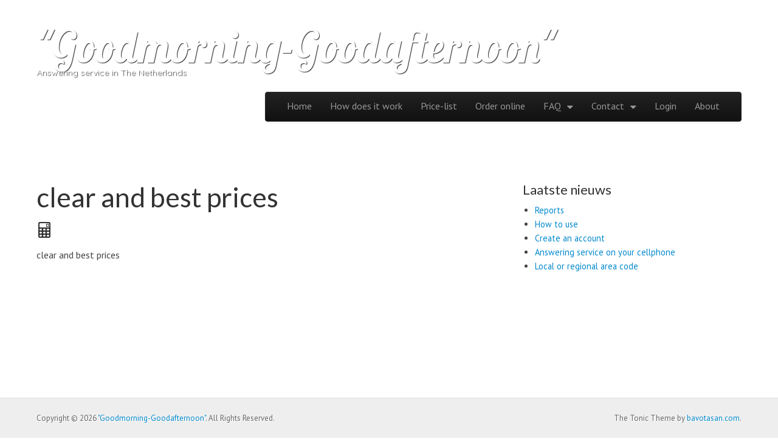

--- FILE ---
content_type: text/html; charset=UTF-8
request_url: https://dutch-answeringservice.com/quality-answering-service-netherlands/clear-and-best-prices/
body_size: 41631
content:
<!DOCTYPE html>
<html lang="en-US">
<head>
	<meta charset="UTF-8" />
	<meta name="viewport" content="width=device-width, initial-scale=1.0">
	<link rel="profile" href="http://gmpg.org/xfn/11" />
	<link rel="pingback" href="https://dutch-answeringservice.com/xmlrpc.php" />
	<!--[if IE]><script src="https://dutch-answeringservice.com/wp-content/themes/tonic/library/js/html5.js"></script><![endif]-->
	<!-- Google Analytics Local by Webcraftic Local Google Analytics -->
<script>
(function(i,s,o,g,r,a,m){i['GoogleAnalyticsObject']=r;i[r]=i[r]||function(){
            (i[r].q=i[r].q||[]).push(arguments)},i[r].l=1*new Date();a=s.createElement(o),
            m=s.getElementsByTagName(o)[0];a.async=1;a.src=g;m.parentNode.insertBefore(a,m)
            })(window,document,'script','https://dutch-answeringservice.com/assets/wga-cache/local-ga.js','ga');
ga('create', 'UA-56905099-4', 'auto');
ga('send', 'pageview');
</script>
<!-- end Google Analytics Local by Webcraftic Local Google Analytics -->
<meta name='robots' content='index, follow, max-image-preview:large, max-snippet:-1, max-video-preview:-1' />

	<!-- This site is optimized with the Yoast SEO plugin v26.8 - https://yoast.com/product/yoast-seo-wordpress/ -->
	<title>clear and best prices - &quot;Goodmorning-Goodafternoon&quot;</title>
	<link rel="canonical" href="https://dutch-answeringservice.com/quality-answering-service-netherlands/clear-and-best-prices/" />
	<meta property="og:locale" content="en_US" />
	<meta property="og:type" content="article" />
	<meta property="og:title" content="clear and best prices - &quot;Goodmorning-Goodafternoon&quot;" />
	<meta property="og:description" content="clear and best pricesRead more &rarr;" />
	<meta property="og:url" content="https://dutch-answeringservice.com/quality-answering-service-netherlands/clear-and-best-prices/" />
	<meta property="og:site_name" content="&quot;Goodmorning-Goodafternoon&quot;" />
	<meta property="og:image" content="https://dutch-answeringservice.com/quality-answering-service-netherlands/clear-and-best-prices" />
	<meta property="og:image:width" content="26" />
	<meta property="og:image:height" content="26" />
	<meta property="og:image:type" content="image/png" />
	<script type="application/ld+json" class="yoast-schema-graph">{"@context":"https://schema.org","@graph":[{"@type":"WebPage","@id":"https://dutch-answeringservice.com/quality-answering-service-netherlands/clear-and-best-prices/","url":"https://dutch-answeringservice.com/quality-answering-service-netherlands/clear-and-best-prices/","name":"clear and best prices - &quot;Goodmorning-Goodafternoon&quot;","isPartOf":{"@id":"https://dutch-answeringservice.com/#website"},"primaryImageOfPage":{"@id":"https://dutch-answeringservice.com/quality-answering-service-netherlands/clear-and-best-prices/#primaryimage"},"image":{"@id":"https://dutch-answeringservice.com/quality-answering-service-netherlands/clear-and-best-prices/#primaryimage"},"thumbnailUrl":"https://dutch-answeringservice.com/assets/clear-and-best-prices.png","datePublished":"2014-03-22T10:11:20+00:00","breadcrumb":{"@id":"https://dutch-answeringservice.com/quality-answering-service-netherlands/clear-and-best-prices/#breadcrumb"},"inLanguage":"en-US","potentialAction":[{"@type":"ReadAction","target":["https://dutch-answeringservice.com/quality-answering-service-netherlands/clear-and-best-prices/"]}]},{"@type":"ImageObject","inLanguage":"en-US","@id":"https://dutch-answeringservice.com/quality-answering-service-netherlands/clear-and-best-prices/#primaryimage","url":"https://dutch-answeringservice.com/assets/clear-and-best-prices.png","contentUrl":"https://dutch-answeringservice.com/assets/clear-and-best-prices.png","width":26,"height":26,"caption":"clear and best prices"},{"@type":"BreadcrumbList","@id":"https://dutch-answeringservice.com/quality-answering-service-netherlands/clear-and-best-prices/#breadcrumb","itemListElement":[{"@type":"ListItem","position":1,"name":"Home","item":"https://dutch-answeringservice.com/"},{"@type":"ListItem","position":2,"name":"Quality","item":"https://dutch-answeringservice.com/quality-answering-service-netherlands/"},{"@type":"ListItem","position":3,"name":"clear and best prices"}]},{"@type":"WebSite","@id":"https://dutch-answeringservice.com/#website","url":"https://dutch-answeringservice.com/","name":"&quot;Goodmorning-Goodafternoon&quot;","description":"Answering service in The Netherlands","potentialAction":[{"@type":"SearchAction","target":{"@type":"EntryPoint","urlTemplate":"https://dutch-answeringservice.com/?s={search_term_string}"},"query-input":{"@type":"PropertyValueSpecification","valueRequired":true,"valueName":"search_term_string"}}],"inLanguage":"en-US"}]}</script>
	<!-- / Yoast SEO plugin. -->


<link rel='dns-prefetch' href='//fonts.googleapis.com' />
<link rel="alternate" type="application/rss+xml" title="&quot;Goodmorning-Goodafternoon&quot; &raquo; Feed" href="https://dutch-answeringservice.com/feed/" />
<link rel="alternate" type="application/rss+xml" title="&quot;Goodmorning-Goodafternoon&quot; &raquo; Comments Feed" href="https://dutch-answeringservice.com/comments/feed/" />
<link rel="alternate" title="oEmbed (JSON)" type="application/json+oembed" href="https://dutch-answeringservice.com/wp-json/oembed/1.0/embed?url=https%3A%2F%2Fdutch-answeringservice.com%2Fquality-answering-service-netherlands%2Fclear-and-best-prices%2F" />
<link rel="alternate" title="oEmbed (XML)" type="text/xml+oembed" href="https://dutch-answeringservice.com/wp-json/oembed/1.0/embed?url=https%3A%2F%2Fdutch-answeringservice.com%2Fquality-answering-service-netherlands%2Fclear-and-best-prices%2F&#038;format=xml" />
<style id='wp-img-auto-sizes-contain-inline-css' type='text/css'>
img:is([sizes=auto i],[sizes^="auto," i]){contain-intrinsic-size:3000px 1500px}
/*# sourceURL=wp-img-auto-sizes-contain-inline-css */
</style>
<link rel='stylesheet' id='ajax-contact-css-css' href='https://dutch-answeringservice.com/wp-content/plugins/ajax-contact/css/ajax-contact.css?ver=6.9' type='text/css' media='all' />
<style id='wp-emoji-styles-inline-css' type='text/css'>

	img.wp-smiley, img.emoji {
		display: inline !important;
		border: none !important;
		box-shadow: none !important;
		height: 1em !important;
		width: 1em !important;
		margin: 0 0.07em !important;
		vertical-align: -0.1em !important;
		background: none !important;
		padding: 0 !important;
	}
/*# sourceURL=wp-emoji-styles-inline-css */
</style>
<style id='wp-block-library-inline-css' type='text/css'>
:root{--wp-block-synced-color:#7a00df;--wp-block-synced-color--rgb:122,0,223;--wp-bound-block-color:var(--wp-block-synced-color);--wp-editor-canvas-background:#ddd;--wp-admin-theme-color:#007cba;--wp-admin-theme-color--rgb:0,124,186;--wp-admin-theme-color-darker-10:#006ba1;--wp-admin-theme-color-darker-10--rgb:0,107,160.5;--wp-admin-theme-color-darker-20:#005a87;--wp-admin-theme-color-darker-20--rgb:0,90,135;--wp-admin-border-width-focus:2px}@media (min-resolution:192dpi){:root{--wp-admin-border-width-focus:1.5px}}.wp-element-button{cursor:pointer}:root .has-very-light-gray-background-color{background-color:#eee}:root .has-very-dark-gray-background-color{background-color:#313131}:root .has-very-light-gray-color{color:#eee}:root .has-very-dark-gray-color{color:#313131}:root .has-vivid-green-cyan-to-vivid-cyan-blue-gradient-background{background:linear-gradient(135deg,#00d084,#0693e3)}:root .has-purple-crush-gradient-background{background:linear-gradient(135deg,#34e2e4,#4721fb 50%,#ab1dfe)}:root .has-hazy-dawn-gradient-background{background:linear-gradient(135deg,#faaca8,#dad0ec)}:root .has-subdued-olive-gradient-background{background:linear-gradient(135deg,#fafae1,#67a671)}:root .has-atomic-cream-gradient-background{background:linear-gradient(135deg,#fdd79a,#004a59)}:root .has-nightshade-gradient-background{background:linear-gradient(135deg,#330968,#31cdcf)}:root .has-midnight-gradient-background{background:linear-gradient(135deg,#020381,#2874fc)}:root{--wp--preset--font-size--normal:16px;--wp--preset--font-size--huge:42px}.has-regular-font-size{font-size:1em}.has-larger-font-size{font-size:2.625em}.has-normal-font-size{font-size:var(--wp--preset--font-size--normal)}.has-huge-font-size{font-size:var(--wp--preset--font-size--huge)}.has-text-align-center{text-align:center}.has-text-align-left{text-align:left}.has-text-align-right{text-align:right}.has-fit-text{white-space:nowrap!important}#end-resizable-editor-section{display:none}.aligncenter{clear:both}.items-justified-left{justify-content:flex-start}.items-justified-center{justify-content:center}.items-justified-right{justify-content:flex-end}.items-justified-space-between{justify-content:space-between}.screen-reader-text{border:0;clip-path:inset(50%);height:1px;margin:-1px;overflow:hidden;padding:0;position:absolute;width:1px;word-wrap:normal!important}.screen-reader-text:focus{background-color:#ddd;clip-path:none;color:#444;display:block;font-size:1em;height:auto;left:5px;line-height:normal;padding:15px 23px 14px;text-decoration:none;top:5px;width:auto;z-index:100000}html :where(.has-border-color){border-style:solid}html :where([style*=border-top-color]){border-top-style:solid}html :where([style*=border-right-color]){border-right-style:solid}html :where([style*=border-bottom-color]){border-bottom-style:solid}html :where([style*=border-left-color]){border-left-style:solid}html :where([style*=border-width]){border-style:solid}html :where([style*=border-top-width]){border-top-style:solid}html :where([style*=border-right-width]){border-right-style:solid}html :where([style*=border-bottom-width]){border-bottom-style:solid}html :where([style*=border-left-width]){border-left-style:solid}html :where(img[class*=wp-image-]){height:auto;max-width:100%}:where(figure){margin:0 0 1em}html :where(.is-position-sticky){--wp-admin--admin-bar--position-offset:var(--wp-admin--admin-bar--height,0px)}@media screen and (max-width:600px){html :where(.is-position-sticky){--wp-admin--admin-bar--position-offset:0px}}

/*# sourceURL=wp-block-library-inline-css */
</style><style id='global-styles-inline-css' type='text/css'>
:root{--wp--preset--aspect-ratio--square: 1;--wp--preset--aspect-ratio--4-3: 4/3;--wp--preset--aspect-ratio--3-4: 3/4;--wp--preset--aspect-ratio--3-2: 3/2;--wp--preset--aspect-ratio--2-3: 2/3;--wp--preset--aspect-ratio--16-9: 16/9;--wp--preset--aspect-ratio--9-16: 9/16;--wp--preset--color--black: #000000;--wp--preset--color--cyan-bluish-gray: #abb8c3;--wp--preset--color--white: #ffffff;--wp--preset--color--pale-pink: #f78da7;--wp--preset--color--vivid-red: #cf2e2e;--wp--preset--color--luminous-vivid-orange: #ff6900;--wp--preset--color--luminous-vivid-amber: #fcb900;--wp--preset--color--light-green-cyan: #7bdcb5;--wp--preset--color--vivid-green-cyan: #00d084;--wp--preset--color--pale-cyan-blue: #8ed1fc;--wp--preset--color--vivid-cyan-blue: #0693e3;--wp--preset--color--vivid-purple: #9b51e0;--wp--preset--gradient--vivid-cyan-blue-to-vivid-purple: linear-gradient(135deg,rgb(6,147,227) 0%,rgb(155,81,224) 100%);--wp--preset--gradient--light-green-cyan-to-vivid-green-cyan: linear-gradient(135deg,rgb(122,220,180) 0%,rgb(0,208,130) 100%);--wp--preset--gradient--luminous-vivid-amber-to-luminous-vivid-orange: linear-gradient(135deg,rgb(252,185,0) 0%,rgb(255,105,0) 100%);--wp--preset--gradient--luminous-vivid-orange-to-vivid-red: linear-gradient(135deg,rgb(255,105,0) 0%,rgb(207,46,46) 100%);--wp--preset--gradient--very-light-gray-to-cyan-bluish-gray: linear-gradient(135deg,rgb(238,238,238) 0%,rgb(169,184,195) 100%);--wp--preset--gradient--cool-to-warm-spectrum: linear-gradient(135deg,rgb(74,234,220) 0%,rgb(151,120,209) 20%,rgb(207,42,186) 40%,rgb(238,44,130) 60%,rgb(251,105,98) 80%,rgb(254,248,76) 100%);--wp--preset--gradient--blush-light-purple: linear-gradient(135deg,rgb(255,206,236) 0%,rgb(152,150,240) 100%);--wp--preset--gradient--blush-bordeaux: linear-gradient(135deg,rgb(254,205,165) 0%,rgb(254,45,45) 50%,rgb(107,0,62) 100%);--wp--preset--gradient--luminous-dusk: linear-gradient(135deg,rgb(255,203,112) 0%,rgb(199,81,192) 50%,rgb(65,88,208) 100%);--wp--preset--gradient--pale-ocean: linear-gradient(135deg,rgb(255,245,203) 0%,rgb(182,227,212) 50%,rgb(51,167,181) 100%);--wp--preset--gradient--electric-grass: linear-gradient(135deg,rgb(202,248,128) 0%,rgb(113,206,126) 100%);--wp--preset--gradient--midnight: linear-gradient(135deg,rgb(2,3,129) 0%,rgb(40,116,252) 100%);--wp--preset--font-size--small: 13px;--wp--preset--font-size--medium: 20px;--wp--preset--font-size--large: 36px;--wp--preset--font-size--x-large: 42px;--wp--preset--spacing--20: 0.44rem;--wp--preset--spacing--30: 0.67rem;--wp--preset--spacing--40: 1rem;--wp--preset--spacing--50: 1.5rem;--wp--preset--spacing--60: 2.25rem;--wp--preset--spacing--70: 3.38rem;--wp--preset--spacing--80: 5.06rem;--wp--preset--shadow--natural: 6px 6px 9px rgba(0, 0, 0, 0.2);--wp--preset--shadow--deep: 12px 12px 50px rgba(0, 0, 0, 0.4);--wp--preset--shadow--sharp: 6px 6px 0px rgba(0, 0, 0, 0.2);--wp--preset--shadow--outlined: 6px 6px 0px -3px rgb(255, 255, 255), 6px 6px rgb(0, 0, 0);--wp--preset--shadow--crisp: 6px 6px 0px rgb(0, 0, 0);}:where(.is-layout-flex){gap: 0.5em;}:where(.is-layout-grid){gap: 0.5em;}body .is-layout-flex{display: flex;}.is-layout-flex{flex-wrap: wrap;align-items: center;}.is-layout-flex > :is(*, div){margin: 0;}body .is-layout-grid{display: grid;}.is-layout-grid > :is(*, div){margin: 0;}:where(.wp-block-columns.is-layout-flex){gap: 2em;}:where(.wp-block-columns.is-layout-grid){gap: 2em;}:where(.wp-block-post-template.is-layout-flex){gap: 1.25em;}:where(.wp-block-post-template.is-layout-grid){gap: 1.25em;}.has-black-color{color: var(--wp--preset--color--black) !important;}.has-cyan-bluish-gray-color{color: var(--wp--preset--color--cyan-bluish-gray) !important;}.has-white-color{color: var(--wp--preset--color--white) !important;}.has-pale-pink-color{color: var(--wp--preset--color--pale-pink) !important;}.has-vivid-red-color{color: var(--wp--preset--color--vivid-red) !important;}.has-luminous-vivid-orange-color{color: var(--wp--preset--color--luminous-vivid-orange) !important;}.has-luminous-vivid-amber-color{color: var(--wp--preset--color--luminous-vivid-amber) !important;}.has-light-green-cyan-color{color: var(--wp--preset--color--light-green-cyan) !important;}.has-vivid-green-cyan-color{color: var(--wp--preset--color--vivid-green-cyan) !important;}.has-pale-cyan-blue-color{color: var(--wp--preset--color--pale-cyan-blue) !important;}.has-vivid-cyan-blue-color{color: var(--wp--preset--color--vivid-cyan-blue) !important;}.has-vivid-purple-color{color: var(--wp--preset--color--vivid-purple) !important;}.has-black-background-color{background-color: var(--wp--preset--color--black) !important;}.has-cyan-bluish-gray-background-color{background-color: var(--wp--preset--color--cyan-bluish-gray) !important;}.has-white-background-color{background-color: var(--wp--preset--color--white) !important;}.has-pale-pink-background-color{background-color: var(--wp--preset--color--pale-pink) !important;}.has-vivid-red-background-color{background-color: var(--wp--preset--color--vivid-red) !important;}.has-luminous-vivid-orange-background-color{background-color: var(--wp--preset--color--luminous-vivid-orange) !important;}.has-luminous-vivid-amber-background-color{background-color: var(--wp--preset--color--luminous-vivid-amber) !important;}.has-light-green-cyan-background-color{background-color: var(--wp--preset--color--light-green-cyan) !important;}.has-vivid-green-cyan-background-color{background-color: var(--wp--preset--color--vivid-green-cyan) !important;}.has-pale-cyan-blue-background-color{background-color: var(--wp--preset--color--pale-cyan-blue) !important;}.has-vivid-cyan-blue-background-color{background-color: var(--wp--preset--color--vivid-cyan-blue) !important;}.has-vivid-purple-background-color{background-color: var(--wp--preset--color--vivid-purple) !important;}.has-black-border-color{border-color: var(--wp--preset--color--black) !important;}.has-cyan-bluish-gray-border-color{border-color: var(--wp--preset--color--cyan-bluish-gray) !important;}.has-white-border-color{border-color: var(--wp--preset--color--white) !important;}.has-pale-pink-border-color{border-color: var(--wp--preset--color--pale-pink) !important;}.has-vivid-red-border-color{border-color: var(--wp--preset--color--vivid-red) !important;}.has-luminous-vivid-orange-border-color{border-color: var(--wp--preset--color--luminous-vivid-orange) !important;}.has-luminous-vivid-amber-border-color{border-color: var(--wp--preset--color--luminous-vivid-amber) !important;}.has-light-green-cyan-border-color{border-color: var(--wp--preset--color--light-green-cyan) !important;}.has-vivid-green-cyan-border-color{border-color: var(--wp--preset--color--vivid-green-cyan) !important;}.has-pale-cyan-blue-border-color{border-color: var(--wp--preset--color--pale-cyan-blue) !important;}.has-vivid-cyan-blue-border-color{border-color: var(--wp--preset--color--vivid-cyan-blue) !important;}.has-vivid-purple-border-color{border-color: var(--wp--preset--color--vivid-purple) !important;}.has-vivid-cyan-blue-to-vivid-purple-gradient-background{background: var(--wp--preset--gradient--vivid-cyan-blue-to-vivid-purple) !important;}.has-light-green-cyan-to-vivid-green-cyan-gradient-background{background: var(--wp--preset--gradient--light-green-cyan-to-vivid-green-cyan) !important;}.has-luminous-vivid-amber-to-luminous-vivid-orange-gradient-background{background: var(--wp--preset--gradient--luminous-vivid-amber-to-luminous-vivid-orange) !important;}.has-luminous-vivid-orange-to-vivid-red-gradient-background{background: var(--wp--preset--gradient--luminous-vivid-orange-to-vivid-red) !important;}.has-very-light-gray-to-cyan-bluish-gray-gradient-background{background: var(--wp--preset--gradient--very-light-gray-to-cyan-bluish-gray) !important;}.has-cool-to-warm-spectrum-gradient-background{background: var(--wp--preset--gradient--cool-to-warm-spectrum) !important;}.has-blush-light-purple-gradient-background{background: var(--wp--preset--gradient--blush-light-purple) !important;}.has-blush-bordeaux-gradient-background{background: var(--wp--preset--gradient--blush-bordeaux) !important;}.has-luminous-dusk-gradient-background{background: var(--wp--preset--gradient--luminous-dusk) !important;}.has-pale-ocean-gradient-background{background: var(--wp--preset--gradient--pale-ocean) !important;}.has-electric-grass-gradient-background{background: var(--wp--preset--gradient--electric-grass) !important;}.has-midnight-gradient-background{background: var(--wp--preset--gradient--midnight) !important;}.has-small-font-size{font-size: var(--wp--preset--font-size--small) !important;}.has-medium-font-size{font-size: var(--wp--preset--font-size--medium) !important;}.has-large-font-size{font-size: var(--wp--preset--font-size--large) !important;}.has-x-large-font-size{font-size: var(--wp--preset--font-size--x-large) !important;}
/*# sourceURL=global-styles-inline-css */
</style>

<style id='classic-theme-styles-inline-css' type='text/css'>
/*! This file is auto-generated */
.wp-block-button__link{color:#fff;background-color:#32373c;border-radius:9999px;box-shadow:none;text-decoration:none;padding:calc(.667em + 2px) calc(1.333em + 2px);font-size:1.125em}.wp-block-file__button{background:#32373c;color:#fff;text-decoration:none}
/*# sourceURL=/wp-includes/css/classic-themes.min.css */
</style>
<link rel='stylesheet' id='theme_stylesheet-css' href='https://dutch-answeringservice.com/wp-content/themes/tonic/style.css?ver=6.9' type='text/css' media='all' />
<link rel='stylesheet' id='google_fonts-css' href='//fonts.googleapis.com/css?family=PT+Sans|Lato:300,400|Lobster|Quicksand' type='text/css' media='all' />
<script type="text/javascript" src="https://dutch-answeringservice.com/wp-includes/js/jquery/jquery.min.js?ver=3.7.1" id="jquery-core-js"></script>
<script type="text/javascript" src="https://dutch-answeringservice.com/wp-includes/js/jquery/jquery-migrate.min.js?ver=3.4.1" id="jquery-migrate-js"></script>
<script type="text/javascript" id="ajax-contact-js-extra">
/* <![CDATA[ */
var objectL10n = {"validationError":"There was an error processing your request","requiredField":"This field is required","enterValidAddress":"Please enter a valid email address","success":"Your message has been sent successfully!"};
//# sourceURL=ajax-contact-js-extra
/* ]]> */
</script>
<script type="text/javascript" src="https://dutch-answeringservice.com/wp-content/plugins/ajax-contact/js/ajax-contact.js?ver=6.9" id="ajax-contact-js"></script>
<link rel="https://api.w.org/" href="https://dutch-answeringservice.com/wp-json/" /><link rel="alternate" title="JSON" type="application/json" href="https://dutch-answeringservice.com/wp-json/wp/v2/media/368" /><link rel="EditURI" type="application/rsd+xml" title="RSD" href="https://dutch-answeringservice.com/xmlrpc.php?rsd" />
<meta name="generator" content="WordPress 6.9" />
<link rel='shortlink' href='https://dutch-answeringservice.com/?p=368' />
<script type='text/javascript'>AC_FL_RunContent = 0;</script><script type='text/javascript' src="https://dutch-answeringservice.com/wp-content/plugins/dynamic-headers/AC_RunActiveContent.js"></script>
<script language="JavaScript" type="text/javascript"><!--

function expand(param) {
 jQuery("div"+param).stop().slideToggle("slow", function() {
    linkname = jQuery("a"+param).html();
    if( jQuery("div"+param).is(":visible") ) {
      jQuery("a"+param).html(expand_text+" "+linkname.substring(collapse_text_length));
    }
    else {
        jQuery("a"+param).html(collapse_text+" "+linkname.substring(expand_text_length));
    }
  });

}
function expander_hide(param) {
        jQuery("div"+param).hide();
		linkname = jQuery("a"+param).html();
        collapse_text  = "";
        expand_text    = "";
        collapse_text_length = jQuery("<span />").html(collapse_text).text().length;
        expand_text_length = jQuery("<span />").html(collapse_text).text().length;
        jQuery("a"+param).html(collapse_text + " " + linkname);
        jQuery("a"+param).show();
}
//--></script>
<style>
#header-wrap { background: url(https://goodmorning-goodafternoon.com/assets/agent83.png) no-repeat center top; background-size: cover; }
#site-title a,#site-description{color:#fff !important}
</style>
	<!-- All in one Favicon 4.8 --><link rel="shortcut icon" href="http://www.gratis-telefoonnummer.nl/assets/gratis-telefoonnummer.png" />
			<!-- Easy Columns 2.1.1 by Pat Friedl http://www.patrickfriedl.com -->
			<link rel="stylesheet" href="https://dutch-answeringservice.com/wp-content/plugins/easy-columns/css/easy-columns.css" type="text/css" media="screen, projection" />
			</head>

<body class="attachment wp-singular attachment-template-default attachmentid-368 attachment-png wp-theme-tonic basic">

	<div id="page">

		<div id="header-wrap" class="grid wfull">
			<header id="header" class="grid  row" role="banner">
				<div id="mobile-menu" class="clearfix">
					<a href="#" class="left-menu fl"><i class="icon-reorder"></i></a>
					<a href="#" class="fr"><i class="icon-search"></i></a>
				</div>
				<div id="drop-down-search"><form role="search" method="get" class="search-form" action="https://dutch-answeringservice.com/">
				<label>
					<span class="screen-reader-text">Search for:</span>
					<input type="search" class="search-field" placeholder="Search &hellip;" value="" name="s" />
				</label>
				<input type="submit" class="search-submit" value="Search" />
			</form></div>

								<div class="left-header fl">
										<div id="site-title"><a href="https://dutch-answeringservice.com" title="&quot;Goodmorning-Goodafternoon&quot;" rel="home">&quot;Goodmorning-Goodafternoon&quot;</a></div>
					<div id="site-description">Answering service in The Netherlands</div>				</div>

				<div class="right-header fr">
					<div id="nav-wrapper">
						<div class="nav-content">
							<nav id="site-navigation" class="navbar navbar-inverse" role="navigation">
								<h3 class="assistive-text">Main menu</h3>
								<a class="assistive-text" href="#primary" title="Skip to content">Skip to content</a>
								<div class="navbar-inner"><ul id="menu-primary-navigation" class="nav"><li id="menu-item-632" class="menu-item menu-item-type-custom menu-item-object-custom menu-item-632"><a href="https://goodmorning-goodafternoon.com">Home</a></li>
<li id="menu-item-630" class="menu-item menu-item-type-post_type menu-item-object-page menu-item-630"><a href="https://dutch-answeringservice.com/work/">How does it work</a></li>
<li id="menu-item-433" class="menu-item menu-item-type-post_type menu-item-object-page menu-item-433"><a href="https://dutch-answeringservice.com/price-list-answering-service/">Price-list</a></li>
<li id="menu-item-344" class="menu-item menu-item-type-post_type menu-item-object-page menu-item-344"><a href="https://dutch-answeringservice.com/order-online/">Order online</a></li>
<li id="menu-item-335" class="menu-item menu-item-type-post_type menu-item-object-page menu-item-has-children sub-menu-parent menu-item-335"><a href="https://dutch-answeringservice.com/faq-answering-service-netherlands/">FAQ</a>
<ul class="sub-menu">
	<li id="menu-item-634" class="menu-item menu-item-type-post_type menu-item-object-page menu-item-634"><a href="https://dutch-answeringservice.com/faq-answering-service-netherlands/">FAQ</a></li>
	<li id="menu-item-517" class="menu-item menu-item-type-post_type menu-item-object-page menu-item-517"><a href="https://dutch-answeringservice.com/manuals/">Manuals</a></li>
	<li id="menu-item-336" class="menu-item menu-item-type-post_type menu-item-object-page menu-item-336"><a href="https://dutch-answeringservice.com/quality-answering-service-netherlands/">Quality</a></li>
	<li id="menu-item-340" class="menu-item menu-item-type-post_type menu-item-object-page menu-item-340"><a href="https://dutch-answeringservice.com/easy-use/">Easy to use</a></li>
	<li id="menu-item-534" class="menu-item menu-item-type-post_type menu-item-object-page menu-item-534"><a href="https://dutch-answeringservice.com/terms/">Terms</a></li>
</ul>
</li>
<li id="menu-item-54" class="menu-item menu-item-type-post_type menu-item-object-page menu-item-has-children sub-menu-parent menu-item-54"><a href="https://dutch-answeringservice.com/service-contact/">Contact</a>
<ul class="sub-menu">
	<li id="menu-item-434" class="menu-item menu-item-type-post_type menu-item-object-page menu-item-434"><a href="https://dutch-answeringservice.com/member-get-member/">Member-get-member</a></li>
	<li id="menu-item-520" class="menu-item menu-item-type-post_type menu-item-object-page menu-item-520"><a href="https://dutch-answeringservice.com/partnership/">Partnership</a></li>
	<li id="menu-item-435" class="menu-item menu-item-type-post_type menu-item-object-page menu-item-435"><a href="https://dutch-answeringservice.com/service-contact/">Contact</a></li>
	<li id="menu-item-522" class="menu-item menu-item-type-post_type menu-item-object-page menu-item-522"><a href="https://dutch-answeringservice.com/faq-answering-service-netherlands/">Support</a></li>
	<li id="menu-item-521" class="menu-item menu-item-type-post_type menu-item-object-page menu-item-521"><a href="https://dutch-answeringservice.com/order-online/">Order online</a></li>
</ul>
</li>
<li id="menu-item-633" class="menu-item menu-item-type-custom menu-item-object-custom menu-item-633"><a href="https://phoneservice4all.com/client/clientarea.php">Login</a></li>
<li id="menu-item-334" class="menu-item menu-item-type-post_type menu-item-object-page menu-item-334"><a href="https://dutch-answeringservice.com/telephone-answering-service-netherlands/">About</a></li>
</ul></div>							</nav><!-- #site-navigation -->
						</div>
					</div>
				</div>
			</header><!-- #header .row -->

			
		</div>

		<div id="main" class="grid  row">
	<div id="primary" class="c8">

					<article id="post-368" class="post-368 attachment type-attachment status-inherit hentry">
				<h1 class="entry-title">clear and best prices</h1>
			    <div class="entry-content">
				    <p class="attachment"><a href='https://dutch-answeringservice.com/assets/clear-and-best-prices.png'><img decoding="async" width="26" height="26" src="https://dutch-answeringservice.com/assets/clear-and-best-prices.png" class="attachment-medium size-medium" alt="clear and best prices" /></a></p>
<p>clear and best prices</p>
			    </div><!-- .entry-content -->

			    	<footer class="entry">
	    	</footer><!-- .entry -->
				</article><!-- #post-368 -->
			
<div id="comments" class="comments-area">

	
	
	
</div><!-- #comments .comments-area -->
	</div><!-- #primary.c8 -->

	<div id="secondary" class="c4" role="complementary">
		
		<aside id="recent-posts-2" class="widget widget_recent_entries">
		<h3 class="widget-title">Laatste nieuws</h3>
		<ul>
											<li>
					<a href="https://dutch-answeringservice.com/reports/">Reports</a>
									</li>
											<li>
					<a href="https://dutch-answeringservice.com/use-answering-service/">How to use</a>
									</li>
											<li>
					<a href="https://dutch-answeringservice.com/create-account/">Create an account</a>
									</li>
											<li>
					<a href="https://dutch-answeringservice.com/answering-service-cellphone/">Answering service on your cellphone</a>
									</li>
											<li>
					<a href="https://dutch-answeringservice.com/local-regional-area-code/">Local or regional area code</a>
									</li>
					</ul>

		</aside>	</div><!-- #secondary.widget-area -->
		</div> <!-- #main.row -->
</div> <!-- #page.grid -->

<footer id="footer" role="contentinfo">
	<div id="footer-content" class="grid ">
		<div class="row">
			<p class="copyright c12">
				<span class="fl">Copyright &copy; 2026  <a href="https://dutch-answeringservice.com">&quot;Goodmorning-Goodafternoon&quot;</a>. All Rights Reserved.</span>
				<span class="credit-link fr">The Tonic Theme by <a href="https://themes.bavotasan.com/">bavotasan.com</a>.</span>
			</p><!-- .c12 -->
		</div><!-- .row -->
	</div><!-- #footer-content.grid -->
</footer><!-- #footer -->

<script type="speculationrules">
{"prefetch":[{"source":"document","where":{"and":[{"href_matches":"/*"},{"not":{"href_matches":["/wp-*.php","/wp-admin/*","/assets/*","/wp-content/*","/wp-content/plugins/*","/wp-content/themes/tonic/*","/*\\?(.+)"]}},{"not":{"selector_matches":"a[rel~=\"nofollow\"]"}},{"not":{"selector_matches":".no-prefetch, .no-prefetch a"}}]},"eagerness":"conservative"}]}
</script>
<div class="grid  row" id="main">
<div id="left-nav"></div>
<div class="c12" id="home-page-widgets">
<div class="row"><aside class="home-widget c3 bavotasan_custom_text_widget" id="bavotasan_custom_text_widget-4">
<h3 class="home-widget-title"><a href="https://goodmorning-goodafternoon.com/price-list-answering-service/"><img class="aligncenter size-full wp-image-315" title="all inclusive best price dutch telephone answering service europe" alt="all inclusive best price dutch telephone answering service europe" src="https://goodmorning-goodafternoon.com/assets/all-inclusive-best-price-dutch-telephone-answering-service-netherlands.png" width="128" height="128" /></a></h3>
<h3 class="home-widget-title">All-Inclusive</h3>
<div class="textwidget">
<p style="text-align: left;"><b>No monthly fee </b>:</p>
<p style="text-align: left;">With us, prices are without subscriptions or other vague contracts <b>but always include free: </b></p>

<ul style="text-align: left;">
	<li>Transfer calls & inquiry</li>
	<li>E-mail notification</li>
	<li>Fixed phone number</li>
	<li>Playback recorded calls</li>
	<li>Download reports & call records</li>
</ul>
<p style="text-align: left;">.....  and more !</p>
<p style="text-align: left;"><a title="price telephone service" href="https://goodmorning-goodafternoon.com/price-list-answering-service">Check our price-list.</a></p>
<p style="text-align: left;"><a style="font-size: 16px;" title="Goedkoop of gratis kosten voor telefoonbeantwoording" href="http://www.antwoordservice-telefoon.nl/gratis-telefoon-antwoordservice/"> </a></p>

</div>
</aside><aside class="home-widget c3 bavotasan_custom_text_widget" id="bavotasan_custom_text_widget-3">
<h3 class="home-widget-title"><a href="https://goodmorning-goodafternoon.com/faq-answering-service-netherlands/"><img class="aligncenter size-full wp-image-314" alt="faq dutch telephone answering service netherlands" src="https://goodmorning-goodafternoon.com/assets/faq-dutch-telephone-answering-service-netherlands.png" width="128" height="128" /></a></h3>
<h3 class="home-widget-title">The answers</h3>
<div class="textwidget">
<p style="text-align: left;"><strong>How can we do this?</strong></p>
<p style="text-align: left;">How does this system work? Answers to the most <a title="faq" href="https://goodmorning-goodafternoon.com/faq-answering-service-netherlands/">frequently asked questions</a> about our telephone service.</p>
<p style="text-align: left;">Or jump direct to</p>

<ul>
	<li style="text-align: left;"><a title="quality and fiendly" href="https://goodmorning-goodafternoon.com/quality-answering-service-netherlands/">Quality</a></li>
	<li style="text-align: left;"><a title="price list compare answering service" href="https://goodmorning-goodafternoon.com/price-list-answering-service/">Price-list</a></li>
	<li style="text-align: left;"><a title="order online" href="https://goodmorning-goodafternoon.com/order-online">Order now</a></li>
</ul>
</div>
</aside><aside class="home-widget c3 bavotasan_custom_text_widget" id="bavotasan_custom_text_widget-2">
<h3 class="home-widget-title"><a href="https://goodmorning-goodafternoon.com/order-online/"><img class="aligncenter size-full wp-image-313" alt="order online dutch telephone answering service netherlands" src="https://goodmorning-goodafternoon.com/assets/order-online-dutch-telephone-answering-service-netherlands.png" width="128" height="128" /></a></h3>
<h3 class="home-widget-title">No monthly-fee...</h3>
<div class="textwidget">
<p style="text-align: left;"><strong>...and hidden conditions. </strong></p>
<p style="text-align: left;">Feel free and start with creating your own account! No hidden terms or obligations.<strong> </strong></p>
<p style="text-align: left;">Your service is instant live and ready to use including a free  (personal) Dutch Telephone number in your e-mail within 2 minutes<a title="order online" href="https://goodmorning-goodafternoon.com/order-online/">.</a></p>
<p style="text-align: left;">Free trial? Why, it's always pay as you use, no minimum<a title="price answering service" href="https://goodmorning-goodafternoon.com/price-list-answering-service/"> order see our price-list.</a></p>
<p style="text-align: left;"></p>

</div>
</aside><aside class="home-widget c3 bavotasan_custom_text_widget" id="bavotasan_custom_text_widget-6">
<h3 class="home-widget-title"><a href="https://goodmorning-goodafternoon.com/telephone-answering-service-netherlands/"><img class="aligncenter size-full wp-image-312" alt="about dutch telephone answering service netherlands" src="https://goodmorning-goodafternoon.com/assets/about-dutch-telephone-answering-service-netherlands.png" width="128" height="128" /></a></h3>
<h3 class="home-widget-title">About</h3>
<div class="textwidget">
<p style="text-align: left;"><strong>We are unique in our service & quality.</strong></p>
<p style="text-align: left;">With our unique telephone and answering system you are immediately live!
You can adjust settings online and are fully configurable according to your own wishes. Forwarding/No forwarding, modify script, additional contact persons etc.</p>
<p style="text-align: left;">Curious or would you like to assess and monitor the quality of the call? You can <b>immediately</b> listen back to the call: either via PC or smartphone.</p>
<p style="text-align: left;"><a title="about us" href="https://goodmorning-goodafternoon.com/telephone-answering-service-netherlands/">Read it all, about us.</a></p>
<p style="text-align: left;"></p>

</div>
</aside></div>
</div>
<div class="c8 centered" id="primary"><a href="https://goodmorning-goodafternoon.com/quality-answering-service-netherlands/"><img class="aligncenter size-full wp-image-570" alt="quality phone answering service" src="https://goodmorning-goodafternoon.com/assets/quality-phone-answering-service.jpg" width="840" height="88" /></a></div>
</div>
<p style="text-align: center;">Nederlands, visit our Dutch website<a href="https://www.goedemorgen-goedemiddag.nl/"> </a><a title="goedemorgen-goedemiddag.nl" href="https://www.goedemorgen-goedemiddag.nl/" target="_blank">goedemorgen-goedemiddag.nl</a></p>
<p style="text-align: center;"><a href="https://www.goedemorgen-goedemiddag.nl/"><img class="aligncenter size-full wp-image-302" alt="Nederlands antwoord service" src="https://goodmorning-goodafternoon.com/assets/Nederlands-antwoord-service.png" width="32" height="32" /></a></p>
<p style="text-align: center;">-</p><script type="text/JavaScript" src="https://phoneservice4all.com/client/modules/livehelp/scripts/jquery-latest.js"></script>
 <script type="text/javascript">
 <!--
    var LiveHelpSettings = {};
    LiveHelpSettings.server = 'phoneservice4all.com/client/modules';
    LiveHelpSettings.locale = 'en';
    LiveHelpSettings.protocol = 'https://';
    LiveHelpSettings.embedded = true;
    (function(d, $, undefined) {
        $(window).ready(function() {
            // JavaScript
            var LiveHelp = d.createElement('script'); LiveHelp.type = 'text/javascript'; LiveHelp.async = true;
            LiveHelp.src = ('https:' == d.location.protocol ? 'https://' : 'http://') + LiveHelpSettings.server + '/livehelp/scripts/jquery.livehelp.js';
            var s = d.getElementsByTagName('script')[0];
            s.parentNode.insertBefore(LiveHelp, s);
        });
    })(document, jQuery);
 -->
 </script>
<script type="text/javascript" src="https://dutch-answeringservice.com/wp-content/themes/tonic/library/js/bootstrap.min.js?ver=2.2.2" id="bootstrap-js"></script>
<script type="text/javascript" src="https://dutch-answeringservice.com/wp-content/themes/tonic/library/js/theme.js?ver=6.9" id="theme_js-js"></script>
<script id="wp-emoji-settings" type="application/json">
{"baseUrl":"https://s.w.org/images/core/emoji/17.0.2/72x72/","ext":".png","svgUrl":"https://s.w.org/images/core/emoji/17.0.2/svg/","svgExt":".svg","source":{"concatemoji":"https://dutch-answeringservice.com/wp-includes/js/wp-emoji-release.min.js?ver=6.9"}}
</script>
<script type="module">
/* <![CDATA[ */
/*! This file is auto-generated */
const a=JSON.parse(document.getElementById("wp-emoji-settings").textContent),o=(window._wpemojiSettings=a,"wpEmojiSettingsSupports"),s=["flag","emoji"];function i(e){try{var t={supportTests:e,timestamp:(new Date).valueOf()};sessionStorage.setItem(o,JSON.stringify(t))}catch(e){}}function c(e,t,n){e.clearRect(0,0,e.canvas.width,e.canvas.height),e.fillText(t,0,0);t=new Uint32Array(e.getImageData(0,0,e.canvas.width,e.canvas.height).data);e.clearRect(0,0,e.canvas.width,e.canvas.height),e.fillText(n,0,0);const a=new Uint32Array(e.getImageData(0,0,e.canvas.width,e.canvas.height).data);return t.every((e,t)=>e===a[t])}function p(e,t){e.clearRect(0,0,e.canvas.width,e.canvas.height),e.fillText(t,0,0);var n=e.getImageData(16,16,1,1);for(let e=0;e<n.data.length;e++)if(0!==n.data[e])return!1;return!0}function u(e,t,n,a){switch(t){case"flag":return n(e,"\ud83c\udff3\ufe0f\u200d\u26a7\ufe0f","\ud83c\udff3\ufe0f\u200b\u26a7\ufe0f")?!1:!n(e,"\ud83c\udde8\ud83c\uddf6","\ud83c\udde8\u200b\ud83c\uddf6")&&!n(e,"\ud83c\udff4\udb40\udc67\udb40\udc62\udb40\udc65\udb40\udc6e\udb40\udc67\udb40\udc7f","\ud83c\udff4\u200b\udb40\udc67\u200b\udb40\udc62\u200b\udb40\udc65\u200b\udb40\udc6e\u200b\udb40\udc67\u200b\udb40\udc7f");case"emoji":return!a(e,"\ud83e\u1fac8")}return!1}function f(e,t,n,a){let r;const o=(r="undefined"!=typeof WorkerGlobalScope&&self instanceof WorkerGlobalScope?new OffscreenCanvas(300,150):document.createElement("canvas")).getContext("2d",{willReadFrequently:!0}),s=(o.textBaseline="top",o.font="600 32px Arial",{});return e.forEach(e=>{s[e]=t(o,e,n,a)}),s}function r(e){var t=document.createElement("script");t.src=e,t.defer=!0,document.head.appendChild(t)}a.supports={everything:!0,everythingExceptFlag:!0},new Promise(t=>{let n=function(){try{var e=JSON.parse(sessionStorage.getItem(o));if("object"==typeof e&&"number"==typeof e.timestamp&&(new Date).valueOf()<e.timestamp+604800&&"object"==typeof e.supportTests)return e.supportTests}catch(e){}return null}();if(!n){if("undefined"!=typeof Worker&&"undefined"!=typeof OffscreenCanvas&&"undefined"!=typeof URL&&URL.createObjectURL&&"undefined"!=typeof Blob)try{var e="postMessage("+f.toString()+"("+[JSON.stringify(s),u.toString(),c.toString(),p.toString()].join(",")+"));",a=new Blob([e],{type:"text/javascript"});const r=new Worker(URL.createObjectURL(a),{name:"wpTestEmojiSupports"});return void(r.onmessage=e=>{i(n=e.data),r.terminate(),t(n)})}catch(e){}i(n=f(s,u,c,p))}t(n)}).then(e=>{for(const n in e)a.supports[n]=e[n],a.supports.everything=a.supports.everything&&a.supports[n],"flag"!==n&&(a.supports.everythingExceptFlag=a.supports.everythingExceptFlag&&a.supports[n]);var t;a.supports.everythingExceptFlag=a.supports.everythingExceptFlag&&!a.supports.flag,a.supports.everything||((t=a.source||{}).concatemoji?r(t.concatemoji):t.wpemoji&&t.twemoji&&(r(t.twemoji),r(t.wpemoji)))});
//# sourceURL=https://dutch-answeringservice.com/wp-includes/js/wp-emoji-loader.min.js
/* ]]> */
</script>
</body>
</html>

--- FILE ---
content_type: text/javascript
request_url: https://dutch-answeringservice.com/assets/wga-cache/local-ga.js
body_size: 46909
content:
(function(){/*

 Copyright The Closure Library Authors.
 SPDX-License-Identifier: Apache-2.0
*/
var l=this||self,m=function(a,b){a=a.split(".");var c=l;a[0]in c||"undefined"==typeof c.execScript||c.execScript("var "+a[0]);for(var d;a.length&&(d=a.shift());)a.length||void 0===b?c=c[d]&&c[d]!==Object.prototype[d]?c[d]:c[d]={}:c[d]=b};var q=function(a,b){for(var c in b)b.hasOwnProperty(c)&&(a[c]=b[c])},r=function(a){for(var b in a)if(a.hasOwnProperty(b))return!0;return!1};var t=/^(?:(?:https?|mailto|ftp):|[^:/?#]*(?:[/?#]|$))/i;var u=window,v=document,w=function(a,b){v.addEventListener?v.addEventListener(a,b,!1):v.attachEvent&&v.attachEvent("on"+a,b)};var x={},y=function(){x.TAGGING=x.TAGGING||[];x.TAGGING[1]=!0};var z=/:[0-9]+$/,A=function(a,b,c){a=a.split("&");for(var d=0;d<a.length;d++){var e=a[d].split("=");if(decodeURIComponent(e[0]).replace(/\+/g," ")===b)return b=e.slice(1).join("="),c?b:decodeURIComponent(b).replace(/\+/g," ")}},D=function(a,b){b&&(b=String(b).toLowerCase());if("protocol"===b||"port"===b)a.protocol=B(a.protocol)||B(u.location.protocol);"port"===b?a.port=String(Number(a.hostname?a.port:u.location.port)||("http"==a.protocol?80:"https"==a.protocol?443:"")):"host"===b&&(a.hostname=(a.hostname||
u.location.hostname).replace(z,"").toLowerCase());return C(a,b,void 0,void 0,void 0)},C=function(a,b,c,d,e){var f=B(a.protocol);b&&(b=String(b).toLowerCase());switch(b){case "url_no_fragment":d="";a&&a.href&&(d=a.href.indexOf("#"),d=0>d?a.href:a.href.substr(0,d));a=d;break;case "protocol":a=f;break;case "host":a=a.hostname.replace(z,"").toLowerCase();c&&(d=/^www\d*\./.exec(a))&&d[0]&&(a=a.substr(d[0].length));break;case "port":a=String(Number(a.port)||("http"==f?80:"https"==f?443:""));break;case "path":a.pathname||
a.hostname||y();a="/"==a.pathname.substr(0,1)?a.pathname:"/"+a.pathname;a=a.split("/");a:if(d=d||[],c=a[a.length-1],Array.prototype.indexOf)d=d.indexOf(c),d="number"==typeof d?d:-1;else{for(e=0;e<d.length;e++)if(d[e]===c){d=e;break a}d=-1}0<=d&&(a[a.length-1]="");a=a.join("/");break;case "query":a=a.search.replace("?","");e&&(a=A(a,e,void 0));break;case "extension":a=a.pathname.split(".");a=1<a.length?a[a.length-1]:"";a=a.split("/")[0];break;case "fragment":a=a.hash.replace("#","");break;default:a=
a&&a.href}return a},B=function(a){return a?a.replace(":","").toLowerCase():""},E=function(a){var b=v.createElement("a");a&&(b.href=a);var c=b.pathname;"/"!==c[0]&&(a||y(),c="/"+c);a=b.hostname.replace(z,"");return{href:b.href,protocol:b.protocol,host:b.host,hostname:a,pathname:c,search:b.search,hash:b.hash,port:b.port}};function F(){for(var a=G,b={},c=0;c<a.length;++c)b[a[c]]=c;return b}function H(){var a="ABCDEFGHIJKLMNOPQRSTUVWXYZ";a+=a.toLowerCase()+"0123456789-_";return a+"."}var G,I;function J(a){G=G||H();I=I||F();for(var b=[],c=0;c<a.length;c+=3){var d=c+1<a.length,e=c+2<a.length,f=a.charCodeAt(c),g=d?a.charCodeAt(c+1):0,h=e?a.charCodeAt(c+2):0,k=f>>2;f=(f&3)<<4|g>>4;g=(g&15)<<2|h>>6;h&=63;e||(h=64,d||(g=64));b.push(G[k],G[f],G[g],G[h])}return b.join("")}
function K(a){function b(k){for(;d<a.length;){var n=a.charAt(d++),p=I[n];if(null!=p)return p;if(!/^[\s\xa0]*$/.test(n))throw Error("Unknown base64 encoding at char: "+n);}return k}G=G||H();I=I||F();for(var c="",d=0;;){var e=b(-1),f=b(0),g=b(64),h=b(64);if(64===h&&-1===e)return c;c+=String.fromCharCode(e<<2|f>>4);64!=g&&(c+=String.fromCharCode(f<<4&240|g>>2),64!=h&&(c+=String.fromCharCode(g<<6&192|h)))}};var L;var N=function(){var a=aa,b=ba,c=M(),d=function(g){a(g.target||g.srcElement||{})},e=function(g){b(g.target||g.srcElement||{})};if(!c.init){w("mousedown",d);w("keyup",d);w("submit",e);var f=HTMLFormElement.prototype.submit;HTMLFormElement.prototype.submit=function(){b(this);f.call(this)};c.init=!0}},O=function(a,b,c,d,e){a={callback:a,domains:b,fragment:2===c,placement:c,forms:d,sameHost:e};M().decorators.push(a)},P=function(a,b,c){for(var d=M().decorators,e={},f=0;f<d.length;++f){var g=d[f],h;if(h=
!c||g.forms)a:{h=g.domains;var k=a,n=!!g.sameHost;if(h&&(n||k!==v.location.hostname))for(var p=0;p<h.length;p++)if(h[p]instanceof RegExp){if(h[p].test(k)){h=!0;break a}}else if(0<=k.indexOf(h[p])||n&&0<=h[p].indexOf(k)){h=!0;break a}h=!1}h&&(h=g.placement,void 0==h&&(h=g.fragment?2:1),h===b&&q(e,g.callback()))}return e},M=function(){var a={};var b=u.google_tag_data;u.google_tag_data=void 0===b?a:b;a=u.google_tag_data;b=a.gl;b&&b.decorators||(b={decorators:[]},a.gl=b);return b};var ca=/(.*?)\*(.*?)\*(.*)/,da=/([^?#]+)(\?[^#]*)?(#.*)?/;function Q(a){return new RegExp("(.*?)(^|&)"+a+"=([^&]*)&?(.*)")}
var S=function(a){var b=[],c;for(c in a)if(a.hasOwnProperty(c)){var d=a[c];void 0!==d&&d===d&&null!==d&&"[object Object]"!==d.toString()&&(b.push(c),b.push(J(String(d))))}a=b.join("*");return["1",R(a),a].join("*")},R=function(a,b){a=[window.navigator.userAgent,(new Date).getTimezoneOffset(),window.navigator.userLanguage||window.navigator.language,Math.floor((new Date).getTime()/60/1E3)-(void 0===b?0:b),a].join("*");if(!(b=L)){b=Array(256);for(var c=0;256>c;c++){for(var d=c,e=0;8>e;e++)d=d&1?d>>>1^
3988292384:d>>>1;b[c]=d}}L=b;b=4294967295;for(c=0;c<a.length;c++)b=b>>>8^L[(b^a.charCodeAt(c))&255];return((b^-1)>>>0).toString(36)},fa=function(a){return function(b){var c=E(u.location.href),d=c.search.replace("?","");var e=A(d,"_gl",!0);b.query=T(e||"")||{};e=D(c,"fragment");var f=e.match(Q("_gl"));b.fragment=T(f&&f[3]||"")||{};a&&ea(c,d,e)}};function U(a,b){if(a=Q(a).exec(b)){var c=a[2],d=a[4];b=a[1];d&&(b=b+c+d)}return b}
var ea=function(a,b,c){function d(f,g){f=U("_gl",f);f.length&&(f=g+f);return f}if(u.history&&u.history.replaceState){var e=Q("_gl");if(e.test(b)||e.test(c))a=D(a,"path"),b=d(b,"?"),c=d(c,"#"),u.history.replaceState({},void 0,""+a+b+c)}},T=function(a){var b=void 0===b?3:b;try{if(a){a:{for(var c=0;3>c;++c){var d=ca.exec(a);if(d){var e=d;break a}a=decodeURIComponent(a)}e=void 0}if(e&&"1"===e[1]){var f=e[2],g=e[3];a:{for(e=0;e<b;++e)if(f===R(g,e)){var h=!0;break a}h=!1}if(h){b={};var k=g?g.split("*"):
[];for(g=0;g<k.length;g+=2)b[k[g]]=K(k[g+1]);return b}}}}catch(n){}};function V(a,b,c,d){function e(k){k=U(a,k);var n=k.charAt(k.length-1);k&&"&"!==n&&(k+="&");return k+h}d=void 0===d?!1:d;var f=da.exec(c);if(!f)return"";c=f[1];var g=f[2]||"";f=f[3]||"";var h=a+"="+b;d?f="#"+e(f.substring(1)):g="?"+e(g.substring(1));return""+c+g+f}
function W(a,b){var c="FORM"===(a.tagName||"").toUpperCase(),d=P(b,1,c),e=P(b,2,c);b=P(b,3,c);r(d)&&(d=S(d),c?X("_gl",d,a):Y("_gl",d,a,!1));!c&&r(e)&&(c=S(e),Y("_gl",c,a,!0));for(var f in b)b.hasOwnProperty(f)&&Z(f,b[f],a)}function Z(a,b,c,d){if(c.tagName){if("a"===c.tagName.toLowerCase())return Y(a,b,c,d);if("form"===c.tagName.toLowerCase())return X(a,b,c)}if("string"==typeof c)return V(a,b,c,d)}function Y(a,b,c,d){c.href&&(a=V(a,b,c.href,void 0===d?!1:d),t.test(a)&&(c.href=a))}
function X(a,b,c){if(c&&c.action){var d=(c.method||"").toLowerCase();if("get"===d){d=c.childNodes||[];for(var e=!1,f=0;f<d.length;f++){var g=d[f];if(g.name===a){g.setAttribute("value",b);e=!0;break}}e||(d=v.createElement("input"),d.setAttribute("type","hidden"),d.setAttribute("name",a),d.setAttribute("value",b),c.appendChild(d))}else"post"===d&&(a=V(a,b,c.action),t.test(a)&&(c.action=a))}}
var aa=function(a){try{a:{for(var b=100;a&&0<b;){if(a.href&&a.nodeName.match(/^a(?:rea)?$/i)){var c=a;break a}a=a.parentNode;b--}c=null}if(c){var d=c.protocol;"http:"!==d&&"https:"!==d||W(c,c.hostname)}}catch(e){}},ba=function(a){try{if(a.action){var b=D(E(a.action),"host");W(a,b)}}catch(c){}};m("google_tag_data.glBridge.auto",function(a,b,c,d){N();O(a,b,"fragment"===c?2:1,!!d,!1)});m("google_tag_data.glBridge.passthrough",function(a,b,c){N();O(a,[C(u.location,"host",!0)],b,!!c,!0)});m("google_tag_data.glBridge.decorate",function(a,b,c){a=S(a);return Z("_gl",a,b,!!c)});m("google_tag_data.glBridge.generate",S);m("google_tag_data.glBridge.get",function(a,b){var c=fa(!!b);b=M();b.data||(b.data={query:{},fragment:{}},c(b.data));c={};if(b=b.data)q(c,b.query),a&&q(c,b.fragment);return c});})(window);
(function(){function La(a){var b=1,c;if(a)for(b=0,c=a.length-1;0<=c;c--){var d=a.charCodeAt(c);b=(b<<6&268435455)+d+(d<<14);d=b&266338304;b=0!=d?b^d>>21:b}return b};/*

 Copyright The Closure Library Authors.
 SPDX-License-Identifier: Apache-2.0
*/
var $c=function(a){this.C=a||[]};$c.prototype.set=function(a){this.C[a]=!0};$c.prototype.encode=function(){for(var a=[],b=0;b<this.C.length;b++)this.C[b]&&(a[Math.floor(b/6)]^=1<<b%6);for(b=0;b<a.length;b++)a[b]="ABCDEFGHIJKLMNOPQRSTUVWXYZabcdefghijklmnopqrstuvwxyz0123456789-_".charAt(a[b]||0);return a.join("")+"~"};var ha=window.GoogleAnalyticsObject,wa;if(wa=void 0!=ha)wa=-1<(ha.constructor+"").indexOf("String");var ne;if(ne=wa){var Ee=window.GoogleAnalyticsObject;ne=Ee?Ee.replace(/^[\s\xa0]+|[\s\xa0]+$/g,""):""}var gb=ne||"ga",jd=/^(?:utma\.)?\d+\.\d+$/,kd=/^amp-[\w.-]{22,64}$/,Ba=!1;var vd=new $c;function J(a){vd.set(a)}var Td=function(a){a=Dd(a);a=new $c(a);for(var b=vd.C.slice(),c=0;c<a.C.length;c++)b[c]=b[c]||a.C[c];return(new $c(b)).encode()},Dd=function(a){a=a.get(Gd);ka(a)||(a=[]);return a};var ea=function(a){return"function"==typeof a},ka=function(a){return"[object Array]"==Object.prototype.toString.call(Object(a))},qa=function(a){return void 0!=a&&-1<(a.constructor+"").indexOf("String")},D=function(a,b){return 0==a.indexOf(b)},sa=function(a){return a?a.replace(/^[\s\xa0]+|[\s\xa0]+$/g,""):""},ra=function(){for(var a=O.navigator.userAgent+(M.cookie?M.cookie:"")+(M.referrer?M.referrer:""),b=a.length,c=O.history.length;0<c;)a+=c--^b++;return[hd()^La(a)&2147483647,Math.round((new Date).getTime()/
1E3)].join(".")},ta=function(a){var b=M.createElement("img");b.width=1;b.height=1;b.src=a;return b},ua=function(){},K=function(a){if(encodeURIComponent instanceof Function)return encodeURIComponent(a);J(28);return a},L=function(a,b,c,d){try{a.addEventListener?a.addEventListener(b,c,!!d):a.attachEvent&&a.attachEvent("on"+b,c)}catch(e){J(27)}},f=/^[\w\-:/.?=&%!\[\]]+$/,Nd=/^[\w+/_-]+[=]{0,2}$/,Id=function(a,b,c){if(a){var d=M.querySelector&&M.querySelector("script[nonce]")||null;d=d?d.nonce||d.getAttribute&&
d.getAttribute("nonce")||"":"";if(c){var e=c="";b&&f.test(b)&&(c=' id="'+b+'"');d&&Nd.test(d)&&(e=' nonce="'+d+'"');f.test(a)&&M.write("<script"+c+e+' src="'+a+'">\x3c/script>')}else c=M.createElement("script"),c.type="text/javascript",c.async=!0,c.src=a,b&&(c.id=b),d&&c.setAttribute("nonce",d),a=M.getElementsByTagName("script")[0],a.parentNode.insertBefore(c,a)}},be=function(a,b){return E(M.location[b?"href":"search"],a)},E=function(a,b){return(a=a.match("(?:&|#|\\?)"+K(b).replace(/([.*+?^=!:${}()|\[\]\/\\])/g,
"\\$1")+"=([^&#]*)"))&&2==a.length?a[1]:""},xa=function(){var a=""+M.location.hostname;return 0==a.indexOf("www.")?a.substring(4):a},de=function(a,b){var c=a.indexOf(b);if(5==c||6==c)if(a=a.charAt(c+b.length),"/"==a||"?"==a||""==a||":"==a)return!0;return!1},ya=function(a,b){var c=M.referrer;if(/^(https?|android-app):\/\//i.test(c)){if(a)return c;a="//"+M.location.hostname;if(!de(c,a))return b&&(b=a.replace(/\./g,"-")+".cdn.ampproject.org",de(c,b))?void 0:c}},za=function(a,b){if(1==b.length&&null!=
b[0]&&"object"===typeof b[0])return b[0];for(var c={},d=Math.min(a.length+1,b.length),e=0;e<d;e++)if("object"===typeof b[e]){for(var g in b[e])b[e].hasOwnProperty(g)&&(c[g]=b[e][g]);break}else e<a.length&&(c[a[e]]=b[e]);return c};var ee=function(){this.b=[];this.ea={};this.m={}};ee.prototype.set=function(a,b,c){this.b.push(a);c?this.m[":"+a]=b:this.ea[":"+a]=b};ee.prototype.get=function(a){return this.m.hasOwnProperty(":"+a)?this.m[":"+a]:this.ea[":"+a]};ee.prototype.map=function(a){for(var b=0;b<this.b.length;b++){var c=this.b[b],d=this.get(c);d&&a(c,d)}};var O=window,M=document,va=function(a,b){return setTimeout(a,b)};var Qa=window,Za=document,G=function(a){var b=Qa._gaUserPrefs;if(b&&b.ioo&&b.ioo()||a&&!0===Qa["ga-disable-"+a])return!0;try{var c=Qa.external;if(c&&c._gaUserPrefs&&"oo"==c._gaUserPrefs)return!0}catch(g){}a=[];b=String(Za.cookie).split(";");for(c=0;c<b.length;c++){var d=b[c].split("="),e=d[0].replace(/^\s*|\s*$/g,"");e&&"AMP_TOKEN"==e&&((d=d.slice(1).join("=").replace(/^\s*|\s*$/g,""))&&(d=decodeURIComponent(d)),a.push(d))}for(b=0;b<a.length;b++)if("$OPT_OUT"==a[b])return!0;return Za.getElementById("__gaOptOutExtension")?
!0:!1};var Ca=function(a){var b=[],c=M.cookie.split(";");a=new RegExp("^\\s*"+a+"=\\s*(.*?)\\s*$");for(var d=0;d<c.length;d++){var e=c[d].match(a);e&&b.push(e[1])}return b},zc=function(a,b,c,d,e,g,ca){e=G(e)?!1:eb.test(M.location.hostname)||"/"==c&&vc.test(d)?!1:!0;if(!e)return!1;b&&1200<b.length&&(b=b.substring(0,1200));c=a+"="+b+"; path="+c+"; ";g&&(c+="expires="+(new Date((new Date).getTime()+g)).toGMTString()+"; ");d&&"none"!==d&&(c+="domain="+d+";");ca&&(c+=ca+";");d=M.cookie;M.cookie=c;if(!(d=d!=M.cookie))a:{a=
Ca(a);for(d=0;d<a.length;d++)if(b==a[d]){d=!0;break a}d=!1}return d},Cc=function(a){return encodeURIComponent?encodeURIComponent(a).replace(/\(/g,"%28").replace(/\)/g,"%29"):a},vc=/^(www\.)?google(\.com?)?(\.[a-z]{2})?$/,eb=/(^|\.)doubleclick\.net$/i;var Fa,Ga,fb,Ab,ja=/^https?:\/\/[^/]*cdn\.ampproject\.org\//,Ue=/^(?:www\.|m\.|amp\.)+/,Ub=[],da=function(a){if(ye(a[Kd])){if(void 0===Ab){var b;if(b=(b=De.get())&&b._ga||void 0)Ab=b,J(81)}if(void 0!==Ab)return a[Q]||(a[Q]=Ab),!1}if(a[Kd]){J(67);if(a[ac]&&"cookie"!=a[ac])return!1;if(void 0!==Ab)a[Q]||(a[Q]=Ab);else{a:{b=String(a[W]||xa());var c=String(a[Yb]||"/"),d=Ca(String(a[U]||"_ga"));b=na(d,b,c);if(!b||jd.test(b))b=!0;else if(b=Ca("AMP_TOKEN"),0==b.length)b=!0;else{if(1==b.length&&(b=decodeURIComponent(b[0]),
"$RETRIEVING"==b||"$OPT_OUT"==b||"$ERROR"==b||"$NOT_FOUND"==b)){b=!0;break a}b=!1}}if(b&&tc(ic,String(a[Na])))return!0}}return!1},ic=function(){Z.D([ua])},tc=function(a,b){var c=Ca("AMP_TOKEN");if(1<c.length)return J(55),!1;c=decodeURIComponent(c[0]||"");if("$OPT_OUT"==c||"$ERROR"==c||G(b))return J(62),!1;if(!ja.test(M.referrer)&&"$NOT_FOUND"==c)return J(68),!1;if(void 0!==Ab)return J(56),va(function(){a(Ab)},0),!0;if(Fa)return Ub.push(a),!0;if("$RETRIEVING"==c)return J(57),va(function(){tc(a,b)},
1E4),!0;Fa=!0;c&&"$"!=c[0]||(xc("$RETRIEVING",3E4),setTimeout(Mc,3E4),c="");return Pc(c,b)?(Ub.push(a),!0):!1},Pc=function(a,b,c){if(!window.JSON)return J(58),!1;var d=O.XMLHttpRequest;if(!d)return J(59),!1;var e=new d;if(!("withCredentials"in e))return J(60),!1;e.open("POST",(c||"https://ampcid.google.com/v1/publisher:getClientId")+"?key=AIzaSyA65lEHUEizIsNtlbNo-l2K18dT680nsaM",!0);e.withCredentials=!0;e.setRequestHeader("Content-Type","text/plain");e.onload=function(){Fa=!1;if(4==e.readyState){try{200!=
e.status&&(J(61),Qc("","$ERROR",3E4));var g=JSON.parse(e.responseText);g.optOut?(J(63),Qc("","$OPT_OUT",31536E6)):g.clientId?Qc(g.clientId,g.securityToken,31536E6):!c&&g.alternateUrl?(Ga&&clearTimeout(Ga),Fa=!0,Pc(a,b,g.alternateUrl)):(J(64),Qc("","$NOT_FOUND",36E5))}catch(ca){J(65),Qc("","$ERROR",3E4)}e=null}};d={originScope:"AMP_ECID_GOOGLE"};a&&(d.securityToken=a);e.send(JSON.stringify(d));Ga=va(function(){J(66);Qc("","$ERROR",3E4)},1E4);return!0},Mc=function(){Fa=!1},xc=function(a,b){if(void 0===
fb){fb="";for(var c=id(),d=0;d<c.length;d++){var e=c[d];if(zc("AMP_TOKEN",encodeURIComponent(a),"/",e,"",b)){fb=e;return}}}zc("AMP_TOKEN",encodeURIComponent(a),"/",fb,"",b)},Qc=function(a,b,c){Ga&&clearTimeout(Ga);b&&xc(b,c);Ab=a;b=Ub;Ub=[];for(c=0;c<b.length;c++)b[c](a)},ye=function(a){a:{if(ja.test(M.referrer)){var b=M.location.hostname.replace(Ue,"");b:{var c=M.referrer;c=c.replace(/^https?:\/\//,"");var d=c.replace(/^[^/]+/,"").split("/"),e=d[2];d=(d="s"==e?d[3]:e)?decodeURIComponent(d):d;if(!d){if(0==
c.indexOf("xn--")){c="";break b}(c=c.match(/(.*)\.cdn\.ampproject\.org\/?$/))&&2==c.length&&(d=c[1].replace(/-/g,".").replace(/\.\./g,"-"))}c=d?d.replace(Ue,""):""}(d=b===c)||(c="."+c,d=b.substring(b.length-c.length,b.length)===c);if(d){b=!0;break a}else J(78)}b=!1}return b&&!1!==a};var bd=function(a){return(a?"https:":Ba||"https:"==M.location.protocol?"https:":"http:")+"//www.google-analytics.com"},Ge=function(a){switch(a){default:case 1:return"https://www.google-analytics.com/gtm/js?id=";case 2:return"https://www.googletagmanager.com/gtag/js?id="}},Da=function(a){this.name="len";this.message=a+"-8192"},ba=function(a,b,c){c=c||ua;if(2036>=b.length)wc(a,b,c);else if(8192>=b.length)x(a,b,c)||wd(a,b,c)||wc(a,b,c);else throw ge("len",b.length),new Da(b.length);},pe=function(a,b,
c,d){d=d||ua;wd(a+"?"+b,"",d,c)},wc=function(a,b,c){var d=ta(a+"?"+b);d.onload=d.onerror=function(){d.onload=null;d.onerror=null;c()}},wd=function(a,b,c,d){var e=O.XMLHttpRequest;if(!e)return!1;var g=new e;if(!("withCredentials"in g))return!1;a=a.replace(/^http:/,"https:");g.open("POST",a,!0);g.withCredentials=!0;g.setRequestHeader("Content-Type","text/plain");g.onreadystatechange=function(){if(4==g.readyState){if(d&&"text/plain"===g.getResponseHeader("Content-Type"))try{Ea(d,g.responseText,c)}catch(ca){ge("xhr",
"rsp"),c()}else c();g=null}};g.send(b);return!0},Ea=function(a,b,c){if(1>b.length)ge("xhr","ver","0"),c();else if(3<a.count++)ge("xhr","tmr",""+a.count),c();else{var d=b.charAt(0);if("1"===d)oc(a,b.substring(1),c);else if(a.V&&"2"===d){var e=b.substring(1).split(","),g=0;b=function(){++g===e.length&&c()};for(d=0;d<e.length;d++)oc(a,e[d],b)}else ge("xhr","ver",String(b.length)),c()}},oc=function(a,b,c){if(0===b.length)c();else{var d=b.charAt(0);switch(d){case "d":pe("https://stats.g.doubleclick.net/j/collect",
a.U,a,c);break;case "g":wc("https://www.google.%/ads/ga-audiences".replace("%","com"),a.google,c);(b=b.substring(1))&&(/^[a-z.]{1,6}$/.test(b)?wc("https://www.google.%/ads/ga-audiences".replace("%",b),a.google,ua):ge("tld","bcc",b));break;case "G":if(a.V){a.V("G-"+b.substring(1));c();break}case "x":if(a.V){a.V();c();break}default:ge("xhr","brc",d),c()}}},x=function(a,b,c){return O.navigator.sendBeacon?O.navigator.sendBeacon(a,b)?(c(),!0):!1:!1},ge=function(a,b,c){1<=100*Math.random()||G("?")||(a=
["t=error","_e="+a,"_v=j87","sr=1"],b&&a.push("_f="+b),c&&a.push("_m="+K(c.substring(0,100))),a.push("aip=1"),a.push("z="+hd()),wc(bd(!0)+"/u/d",a.join("&"),ua))};var qc=function(){return O.gaData=O.gaData||{}},h=function(a){var b=qc();return b[a]=b[a]||{}};var Ha=function(){this.M=[]};Ha.prototype.add=function(a){this.M.push(a)};Ha.prototype.D=function(a){try{for(var b=0;b<this.M.length;b++){var c=a.get(this.M[b]);c&&ea(c)&&c.call(O,a)}}catch(d){}b=a.get(Ia);b!=ua&&ea(b)&&(a.set(Ia,ua,!0),setTimeout(b,10))};function Ja(a){if(100!=a.get(Ka)&&La(P(a,Q))%1E4>=100*R(a,Ka))throw"abort";}function Ma(a){if(G(P(a,Na)))throw"abort";}function Oa(){var a=M.location.protocol;if("http:"!=a&&"https:"!=a)throw"abort";}
function Pa(a){try{O.navigator.sendBeacon?J(42):O.XMLHttpRequest&&"withCredentials"in new O.XMLHttpRequest&&J(40)}catch(c){}a.set(ld,Td(a),!0);a.set(Ac,R(a,Ac)+1);var b=[];ue.map(function(c,d){d.F&&(c=a.get(c),void 0!=c&&c!=d.defaultValue&&("boolean"==typeof c&&(c*=1),b.push(d.F+"="+K(""+c))))});!1===a.get(xe)&&b.push("npa=1");b.push("z="+Bd());a.set(Ra,b.join("&"),!0)}
function Sa(a){var b=P(a,fa);!b&&a.get(Vd)&&(b="beacon");var c=P(a,gd),d=P(a,oe),e=c||(d||bd(!1)+"")+"/collect";switch(P(a,ad)){case "d":e=c||(d||bd(!1)+"")+"/j/collect";b=a.get(qe)||void 0;pe(e,P(a,Ra),b,a.Z(Ia));break;default:b?(c=P(a,Ra),d=(d=a.Z(Ia))||ua,"image"==b?wc(e,c,d):"xhr"==b&&wd(e,c,d)||"beacon"==b&&x(e,c,d)||ba(e,c,d)):ba(e,P(a,Ra),a.Z(Ia))}e=P(a,Na);e=h(e);b=e.hitcount;e.hitcount=b?b+1:1;e.first_hit||(e.first_hit=(new Date).getTime());e=P(a,Na);delete h(e).pending_experiments;a.set(Ia,
ua,!0)}function Hc(a){qc().expId&&a.set(Nc,qc().expId);qc().expVar&&a.set(Oc,qc().expVar);var b=P(a,Na);if(b=h(b).pending_experiments){var c=[];for(d in b)b.hasOwnProperty(d)&&b[d]&&c.push(encodeURIComponent(d)+"."+encodeURIComponent(b[d]));var d=c.join("!")}else d=void 0;d&&((b=a.get(m))&&(d=b+"!"+d),a.set(m,d,!0))}function cd(){if(O.navigator&&"preview"==O.navigator.loadPurpose)throw"abort";}
function yd(a){var b=O.gaDevIds||[];if(ka(b)){var c=a.get("&did");qa(c)&&0<c.length&&(b=b.concat(c.split(",")));c=[];for(var d=0;d<b.length;d++){var e;a:{for(e=0;e<c.length;e++)if(b[d]==c[e]){e=!0;break a}e=!1}e||c.push(b[d])}0!=c.length&&a.set("&did",c.join(","),!0)}}function vb(a){if(!a.get(Na))throw"abort";};var hd=function(){return Math.round(2147483647*Math.random())},Bd=function(){try{var a=new Uint32Array(1);O.crypto.getRandomValues(a);return a[0]&2147483647}catch(b){return hd()}};function Ta(a){var b=R(a,Ua);500<=b&&J(15);var c=P(a,Va);if("transaction"!=c&&"item"!=c){c=R(a,Wa);var d=(new Date).getTime(),e=R(a,Xa);0==e&&a.set(Xa,d);e=Math.round(2*(d-e)/1E3);0<e&&(c=Math.min(c+e,20),a.set(Xa,d));if(0>=c)throw"abort";a.set(Wa,--c)}a.set(Ua,++b)};var Ya=function(){this.data=new ee};Ya.prototype.get=function(a){var b=$a(a),c=this.data.get(a);b&&void 0==c&&(c=ea(b.defaultValue)?b.defaultValue():b.defaultValue);return b&&b.Z?b.Z(this,a,c):c};var P=function(a,b){a=a.get(b);return void 0==a?"":""+a},R=function(a,b){a=a.get(b);return void 0==a||""===a?0:Number(a)};Ya.prototype.Z=function(a){return(a=this.get(a))&&ea(a)?a:ua};
Ya.prototype.set=function(a,b,c){if(a)if("object"==typeof a)for(var d in a)a.hasOwnProperty(d)&&ab(this,d,a[d],c);else ab(this,a,b,c)};var ab=function(a,b,c,d){if(void 0!=c)switch(b){case Na:wb.test(c)}var e=$a(b);e&&e.o?e.o(a,b,c,d):a.data.set(b,c,d)};var ue=new ee,ve=[],bb=function(a,b,c,d,e){this.name=a;this.F=b;this.Z=d;this.o=e;this.defaultValue=c},$a=function(a){var b=ue.get(a);if(!b)for(var c=0;c<ve.length;c++){var d=ve[c],e=d[0].exec(a);if(e){b=d[1](e);ue.set(b.name,b);break}}return b},yc=function(a){var b;ue.map(function(c,d){d.F==a&&(b=d)});return b&&b.name},S=function(a,b,c,d,e){a=new bb(a,b,c,d,e);ue.set(a.name,a);return a.name},cb=function(a,b){ve.push([new RegExp("^"+a+"$"),b])},T=function(a,b,c){return S(a,b,c,void 0,db)},db=function(){};var hb=T("apiVersion","v"),ib=T("clientVersion","_v");S("anonymizeIp","aip");var jb=S("adSenseId","a"),Va=S("hitType","t"),Ia=S("hitCallback"),Ra=S("hitPayload");S("nonInteraction","ni");S("currencyCode","cu");S("dataSource","ds");var Vd=S("useBeacon",void 0,!1),fa=S("transport");S("sessionControl","sc","");S("sessionGroup","sg");S("queueTime","qt");var Ac=S("_s","_s");S("screenName","cd");var kb=S("location","dl",""),lb=S("referrer","dr"),mb=S("page","dp","");S("hostname","dh");
var nb=S("language","ul"),ob=S("encoding","de");S("title","dt",function(){return M.title||void 0});cb("contentGroup([0-9]+)",function(a){return new bb(a[0],"cg"+a[1])});var pb=S("screenColors","sd"),qb=S("screenResolution","sr"),rb=S("viewportSize","vp"),sb=S("javaEnabled","je"),tb=S("flashVersion","fl");S("campaignId","ci");S("campaignName","cn");S("campaignSource","cs");S("campaignMedium","cm");S("campaignKeyword","ck");S("campaignContent","cc");
var ub=S("eventCategory","ec"),xb=S("eventAction","ea"),yb=S("eventLabel","el"),zb=S("eventValue","ev"),Bb=S("socialNetwork","sn"),Cb=S("socialAction","sa"),Db=S("socialTarget","st"),Eb=S("l1","plt"),Fb=S("l2","pdt"),Gb=S("l3","dns"),Hb=S("l4","rrt"),Ib=S("l5","srt"),Jb=S("l6","tcp"),Kb=S("l7","dit"),Lb=S("l8","clt"),Ve=S("l9","_gst"),We=S("l10","_gbt"),Xe=S("l11","_cst"),Ye=S("l12","_cbt"),Mb=S("timingCategory","utc"),Nb=S("timingVar","utv"),Ob=S("timingLabel","utl"),Pb=S("timingValue","utt");
S("appName","an");S("appVersion","av","");S("appId","aid","");S("appInstallerId","aiid","");S("exDescription","exd");S("exFatal","exf");var Nc=S("expId","xid"),Oc=S("expVar","xvar"),m=S("exp","exp"),Rc=S("_utma","_utma"),Sc=S("_utmz","_utmz"),Tc=S("_utmht","_utmht"),Ua=S("_hc",void 0,0),Xa=S("_ti",void 0,0),Wa=S("_to",void 0,20);cb("dimension([0-9]+)",function(a){return new bb(a[0],"cd"+a[1])});cb("metric([0-9]+)",function(a){return new bb(a[0],"cm"+a[1])});S("linkerParam",void 0,void 0,Bc,db);
var Ze=T("_cd2l",void 0,!1),ld=S("usage","_u"),Gd=S("_um");S("forceSSL",void 0,void 0,function(){return Ba},function(a,b,c){J(34);Ba=!!c});var ed=S("_j1","jid"),ia=S("_j2","gjid");cb("\\&(.*)",function(a){var b=new bb(a[0],a[1]),c=yc(a[0].substring(1));c&&(b.Z=function(d){return d.get(c)},b.o=function(d,e,g,ca){d.set(c,g,ca)},b.F=void 0);return b});
var Qb=T("_oot"),dd=S("previewTask"),Rb=S("checkProtocolTask"),md=S("validationTask"),Sb=S("checkStorageTask"),Uc=S("historyImportTask"),Tb=S("samplerTask"),Vb=S("_rlt"),Wb=S("buildHitTask"),Xb=S("sendHitTask"),Vc=S("ceTask"),zd=S("devIdTask"),Cd=S("timingTask"),Ld=S("displayFeaturesTask"),oa=S("customTask"),ze=S("fpsCrossDomainTask"),V=T("name"),Q=T("clientId","cid"),n=T("clientIdTime"),xd=T("storedClientId"),Ad=S("userId","uid"),Na=T("trackingId","tid"),U=T("cookieName",void 0,"_ga"),W=T("cookieDomain"),
Yb=T("cookiePath",void 0,"/"),Zb=T("cookieExpires",void 0,63072E3),Hd=T("cookieUpdate",void 0,!0),Be=T("cookieFlags",void 0,""),$b=T("legacyCookieDomain"),Wc=T("legacyHistoryImport",void 0,!0),ac=T("storage",void 0,"cookie"),bc=T("allowLinker",void 0,!1),cc=T("allowAnchor",void 0,!0),Ka=T("sampleRate","sf",100),dc=T("siteSpeedSampleRate",void 0,1),ec=T("alwaysSendReferrer",void 0,!1),I=T("_gid","_gid"),la=T("_gcn"),Kd=T("useAmpClientId"),ce=T("_gclid"),fe=T("_gt"),he=T("_ge",void 0,7776E6),ie=T("_gclsrc"),
je=T("storeGac",void 0,!0),oe=S("_x_19"),Ae=S("_fplc","_fplc"),F=T("_cs"),Je=T("_useUp",void 0,!1),Le=S("up","up"),gd=S("transportUrl"),Md=S("_r","_r"),Od=S("_slc","_slc"),qe=S("_dp"),ad=S("_jt",void 0,"n"),Ud=S("allowAdFeatures",void 0,!0),xe=S("allowAdPersonalizationSignals",void 0,!0);function X(a,b,c,d){b[a]=function(){try{return d&&J(d),c.apply(this,arguments)}catch(e){throw ge("exc",a,e&&e.name),e;}}};function fc(){var a,b;if((b=(b=O.navigator)?b.plugins:null)&&b.length)for(var c=0;c<b.length&&!a;c++){var d=b[c];-1<d.name.indexOf("Shockwave Flash")&&(a=d.description)}if(!a)try{var e=new ActiveXObject("ShockwaveFlash.ShockwaveFlash.7");a=e.GetVariable("$version")}catch(g){}if(!a)try{e=new ActiveXObject("ShockwaveFlash.ShockwaveFlash.6"),a="WIN 6,0,21,0",e.AllowScriptAccess="always",a=e.GetVariable("$version")}catch(g){}if(!a)try{e=new ActiveXObject("ShockwaveFlash.ShockwaveFlash"),a=e.GetVariable("$version")}catch(g){}a&&
(e=a.match(/[\d]+/g))&&3<=e.length&&(a=e[0]+"."+e[1]+" r"+e[2]);return a||void 0};var Ed=function(a){if("cookie"==a.get(ac))return a=Ca("FPLC"),0<a.length?a[0]:void 0},Fe=function(a){var b;if(b=P(a,oe)&&a.get(Ze))b=De.get(a.get(cc)),b=!(b&&b._fplc);b&&a.set(Ae,Ed(a)||"0")};var aa=function(a){var b=Math.min(R(a,dc),100);return La(P(a,Q))%100>=b?!1:!0},gc=function(a){var b={};if(Ec(b)||Fc(b)){var c=b[Eb];void 0==c||Infinity==c||isNaN(c)||(0<c?(Y(b,Gb),Y(b,Jb),Y(b,Ib),Y(b,Fb),Y(b,Hb),Y(b,Kb),Y(b,Lb),Y(b,Ve),Y(b,We),Y(b,Xe),Y(b,Ye),va(function(){a(b)},10)):L(O,"load",function(){gc(a)},!1))}},Ec=function(a){var b=O.performance||O.webkitPerformance;b=b&&b.timing;if(!b)return!1;var c=b.navigationStart;if(0==c)return!1;a[Eb]=b.loadEventStart-c;a[Gb]=b.domainLookupEnd-b.domainLookupStart;
a[Jb]=b.connectEnd-b.connectStart;a[Ib]=b.responseStart-b.requestStart;a[Fb]=b.responseEnd-b.responseStart;a[Hb]=b.fetchStart-c;a[Kb]=b.domInteractive-c;a[Lb]=b.domContentLoadedEventStart-c;a[Ve]=N.L-c;a[We]=N.ya-c;O.google_tag_manager&&O.google_tag_manager._li&&(b=O.google_tag_manager._li,a[Xe]=b.cst,a[Ye]=b.cbt);return!0},Fc=function(a){if(O.top!=O)return!1;var b=O.external,c=b&&b.onloadT;b&&!b.isValidLoadTime&&(c=void 0);2147483648<c&&(c=void 0);0<c&&b.setPageReadyTime();if(void 0==c)return!1;
a[Eb]=c;return!0},Y=function(a,b){var c=a[b];if(isNaN(c)||Infinity==c||0>c)a[b]=void 0},Fd=function(a){return function(b){if("pageview"==b.get(Va)&&!a.I){a.I=!0;var c=aa(b),d=0<E(P(b,kb),"gclid").length;(c||d)&&gc(function(e){c&&a.send("timing",e);d&&a.send("adtiming",e)})}}};var hc=!1,mc=function(a){if("cookie"==P(a,ac)){if(a.get(Hd)||P(a,xd)!=P(a,Q)){var b=1E3*R(a,Zb);ma(a,Q,U,b);a.data.set(xd,P(a,Q))}(a.get(Hd)||uc(a)!=P(a,I))&&ma(a,I,la,864E5);if(a.get(je)){var c=P(a,ce);if(c){var d=Math.min(R(a,he),1E3*R(a,Zb));d=Math.min(d,1E3*R(a,fe)+d-(new Date).getTime());a.data.set(he,d);b={};var e=P(a,fe),g=P(a,ie),ca=kc(P(a,Yb)),l=lc(P(a,W)),k=P(a,Na);a=P(a,Be);g&&"aw.ds"!=g?b&&(b.ua=!0):(c=["1",e,Cc(c)].join("."),0<d&&(b&&(b.ta=!0),zc("_gac_"+Cc(k),c,ca,l,k,d,a)));le(b)}}else J(75)}},
ma=function(a,b,c,d){var e=nd(a,b);if(e){c=P(a,c);var g=kc(P(a,Yb)),ca=lc(P(a,W)),l=P(a,Be),k=P(a,Na);if("auto"!=ca)zc(c,e,g,ca,k,d,l)&&(hc=!0);else{J(32);for(var w=id(),Ce=0;Ce<w.length;Ce++)if(ca=w[Ce],a.data.set(W,ca),e=nd(a,b),zc(c,e,g,ca,k,d,l)){hc=!0;return}a.data.set(W,"auto")}}},uc=function(a){var b=Ca(P(a,la));return Xd(a,b)},nc=function(a){if("cookie"==P(a,ac)&&!hc&&(mc(a),!hc))throw"abort";},Yc=function(a){if(a.get(Wc)){var b=P(a,W),c=P(a,$b)||xa(),d=Xc("__utma",c,b);d&&(J(19),a.set(Tc,
(new Date).getTime(),!0),a.set(Rc,d.R),(b=Xc("__utmz",c,b))&&d.hash==b.hash&&a.set(Sc,b.R))}},nd=function(a,b){b=Cc(P(a,b));var c=lc(P(a,W)).split(".").length;a=jc(P(a,Yb));1<a&&(c+="-"+a);return b?["GA1",c,b].join("."):""},Xd=function(a,b){return na(b,P(a,W),P(a,Yb))},na=function(a,b,c){if(!a||1>a.length)J(12);else{for(var d=[],e=0;e<a.length;e++){var g=a[e];var ca=g.split(".");var l=ca.shift();("GA1"==l||"1"==l)&&1<ca.length?(g=ca.shift().split("-"),1==g.length&&(g[1]="1"),g[0]*=1,g[1]*=1,ca={H:g,
s:ca.join(".")}):ca=kd.test(g)?{H:[0,0],s:g}:void 0;ca&&d.push(ca)}if(1==d.length)return J(13),d[0].s;if(0==d.length)J(12);else{J(14);d=Gc(d,lc(b).split(".").length,0);if(1==d.length)return d[0].s;d=Gc(d,jc(c),1);1<d.length&&J(41);return d[0]&&d[0].s}}},Gc=function(a,b,c){for(var d=[],e=[],g,ca=0;ca<a.length;ca++){var l=a[ca];l.H[c]==b?d.push(l):void 0==g||l.H[c]<g?(e=[l],g=l.H[c]):l.H[c]==g&&e.push(l)}return 0<d.length?d:e},lc=function(a){return 0==a.indexOf(".")?a.substr(1):a},id=function(){var a=
[],b=xa().split(".");if(4==b.length){var c=b[b.length-1];if(parseInt(c,10)==c)return["none"]}for(c=b.length-2;0<=c;c--)a.push(b.slice(c).join("."));b=M.location.hostname;eb.test(b)||vc.test(b)||a.push("none");return a},kc=function(a){if(!a)return"/";1<a.length&&a.lastIndexOf("/")==a.length-1&&(a=a.substr(0,a.length-1));0!=a.indexOf("/")&&(a="/"+a);return a},jc=function(a){a=kc(a);return"/"==a?1:a.split("/").length},le=function(a){a.ta&&J(77);a.na&&J(74);a.pa&&J(73);a.ua&&J(69)};function Xc(a,b,c){"none"==b&&(b="");var d=[],e=Ca(a);a="__utma"==a?6:2;for(var g=0;g<e.length;g++){var ca=(""+e[g]).split(".");ca.length>=a&&d.push({hash:ca[0],R:e[g],O:ca})}if(0!=d.length)return 1==d.length?d[0]:Zc(b,d)||Zc(c,d)||Zc(null,d)||d[0]}function Zc(a,b){if(null==a)var c=a=1;else c=La(a),a=La(D(a,".")?a.substring(1):"."+a);for(var d=0;d<b.length;d++)if(b[d].hash==c||b[d].hash==a)return b[d]};var Jc=new RegExp(/^https?:\/\/([^\/:]+)/),De=O.google_tag_data.glBridge,Kc=/(.*)([?&#])(?:_ga=[^&#]*)(?:&?)(.*)/,od=/(.*)([?&#])(?:_gac=[^&#]*)(?:&?)(.*)/;function Bc(a){if(a.get(Ze))return J(35),De.generate($e(a));var b=P(a,Q),c=P(a,I)||"";b="_ga=2."+K(pa(c+b,0)+"."+c+"-"+b);(a=af(a))?(J(44),a="&_gac=1."+K([pa(a.qa,0),a.timestamp,a.qa].join("."))):a="";return b+a}
function Ic(a,b){var c=new Date,d=O.navigator,e=d.plugins||[];a=[a,d.userAgent,c.getTimezoneOffset(),c.getYear(),c.getDate(),c.getHours(),c.getMinutes()+b];for(b=0;b<e.length;++b)a.push(e[b].description);return La(a.join("."))}function pa(a,b){var c=new Date,d=O.navigator,e=c.getHours()+Math.floor((c.getMinutes()+b)/60);return La([a,d.userAgent,d.language||"",c.getTimezoneOffset(),c.getYear(),c.getDate()+Math.floor(e/24),(24+e)%24,(60+c.getMinutes()+b)%60].join("."))}
var Dc=function(a){J(48);this.target=a;this.T=!1};Dc.prototype.ca=function(a,b){if(a){if(this.target.get(Ze))return De.decorate($e(this.target),a,b);if(a.tagName){if("a"==a.tagName.toLowerCase()){a.href&&(a.href=qd(this,a.href,b));return}if("form"==a.tagName.toLowerCase())return rd(this,a)}if("string"==typeof a)return qd(this,a,b)}};
var qd=function(a,b,c){var d=Kc.exec(b);d&&3<=d.length&&(b=d[1]+(d[3]?d[2]+d[3]:""));(d=od.exec(b))&&3<=d.length&&(b=d[1]+(d[3]?d[2]+d[3]:""));a=a.target.get("linkerParam");var e=b.indexOf("?");d=b.indexOf("#");c?b+=(-1==d?"#":"&")+a:(c=-1==e?"?":"&",b=-1==d?b+(c+a):b.substring(0,d)+c+a+b.substring(d));b=b.replace(/&+_ga=/,"&_ga=");return b=b.replace(/&+_gac=/,"&_gac=")},rd=function(a,b){if(b&&b.action)if("get"==b.method.toLowerCase()){a=a.target.get("linkerParam").split("&");for(var c=0;c<a.length;c++){var d=
a[c].split("="),e=d[1];d=d[0];for(var g=b.childNodes||[],ca=!1,l=0;l<g.length;l++)if(g[l].name==d){g[l].setAttribute("value",e);ca=!0;break}ca||(g=M.createElement("input"),g.setAttribute("type","hidden"),g.setAttribute("name",d),g.setAttribute("value",e),b.appendChild(g))}}else"post"==b.method.toLowerCase()&&(b.action=qd(a,b.action))};
Dc.prototype.S=function(a,b,c){function d(g){try{g=g||O.event;a:{var ca=g.target||g.srcElement;for(g=100;ca&&0<g;){if(ca.href&&ca.nodeName.match(/^a(?:rea)?$/i)){var l=ca;break a}ca=ca.parentNode;g--}l={}}("http:"==l.protocol||"https:"==l.protocol)&&sd(a,l.hostname||"")&&l.href&&(l.href=qd(e,l.href,b))}catch(k){J(26)}}var e=this;this.target.get(Ze)?De.auto(function(){return $e(e.target)},a,b?"fragment":"",c):(this.T||(this.T=!0,L(M,"mousedown",d,!1),L(M,"keyup",d,!1)),c&&L(M,"submit",function(g){g=
g||O.event;if((g=g.target||g.srcElement)&&g.action){var ca=g.action.match(Jc);ca&&sd(a,ca[1])&&rd(e,g)}}))};Dc.prototype.$=function(a){if(a){var b=this,c=b.target.get(F);void 0!==c&&De.passthrough(function(){if(c("analytics_storage"))return{};var d={};return d._ga=b.target.get(Q),d._up="1",d},1,!0)}};function sd(a,b){if(b==M.location.hostname)return!1;for(var c=0;c<a.length;c++)if(a[c]instanceof RegExp){if(a[c].test(b))return!0}else if(0<=b.indexOf(a[c]))return!0;return!1}
function ke(a,b){return b!=Ic(a,0)&&b!=Ic(a,-1)&&b!=Ic(a,-2)&&b!=pa(a,0)&&b!=pa(a,-1)&&b!=pa(a,-2)}function $e(a){var b=af(a),c={};c._ga=a.get(Q);c._gid=a.get(I)||void 0;c._gac=b?[b.qa,b.timestamp].join("."):void 0;b=a.get(Ae);a=Ed(a);return c._fplc=b&&"0"!==b?b:a,c}function af(a){function b(e){return void 0==e||""===e?0:Number(e)}var c=a.get(ce);if(c&&a.get(je)){var d=b(a.get(fe));if(1E3*d+b(a.get(he))<=(new Date).getTime())J(76);else return{timestamp:d,qa:c}}};var p=/^(GTM|OPT)-[A-Z0-9]+$/,Ie=/^G-[A-Z0-9]+$/,q=/;_gaexp=[^;]*/g,r=/;((__utma=)|([^;=]+=GAX?\d+\.))[^;]*/g,Aa=/^https?:\/\/[\w\-.]+\.google.com(:\d+)?\/optimize\/opt-launch\.html\?.*$/,t=function(a){function b(d,e){e&&(c+="&"+d+"="+K(e))}var c=Ge(a.type)+K(a.id);"dataLayer"!=a.B&&b("l",a.B);b("cx",a.context);b("t",a.target);b("cid",a.clientId);b("cidt",a.ka);b("gac",a.la);b("aip",a.ia);a.sync&&b("m","sync");b("cycle",a.G);a.qa&&b("gclid",a.qa);Aa.test(M.referrer)&&b("cb",String(hd()));return c},
He=function(a,b){var c=(new Date).getTime();O[a.B]=O[a.B]||[];c={"gtm.start":c};a.sync||(c.event="gtm.js");O[a.B].push(c);2===a.type&&function(d,e,g){O[a.B].push(arguments)}("config",a.id,b)},Ke=function(a,b,c,d){c=c||{};var e=1;Ie.test(b)&&(e=2);var g={id:b,type:e,B:c.dataLayer||"dataLayer",G:!1},ca=void 0;a.get("&gtm")==b&&(g.G=!0);1===e?(g.ia=!!a.get("anonymizeIp"),g.sync=d,b=String(a.get("name")),"t0"!=b&&(g.target=b),G(String(a.get("trackingId")))||(g.clientId=String(a.get(Q)),g.ka=Number(a.get(n)),
c=c.palindrome?r:q,c=(c=M.cookie.replace(/^|(; +)/g,";").match(c))?c.sort().join("").substring(1):void 0,g.la=c,g.qa=E(P(a,kb),"gclid"))):2===e&&(g.context="c",ca={allow_google_signals:a.get(Ud),allow_ad_personalization_signals:a.get(xe)});He(g,ca);return t(g)};var H={},Jd=function(a,b){b||(b=(b=P(a,V))&&"t0"!=b?Wd.test(b)?"_gat_"+Cc(P(a,Na)):"_gat_"+Cc(b):"_gat");this.Y=b},Rd=function(a,b){var c=b.get(Wb);b.set(Wb,function(e){Pd(a,e,ed);Pd(a,e,ia);var g=c(e);Qd(a,e);return g});var d=b.get(Xb);b.set(Xb,function(e){var g=d(e);if(se(e)){J(80);var ca={U:re(e,1),google:re(e,2),count:0};pe("https://stats.g.doubleclick.net/j/collect",ca.U,ca);e.set(ed,"",!0)}return g})},Pd=function(a,b,c){!1===b.get(Ud)||b.get(c)||("1"==Ca(a.Y)[0]?b.set(c,"",!0):b.set(c,""+hd(),
!0))},Qd=function(a,b){se(b)&&zc(a.Y,"1",P(b,Yb),P(b,W),P(b,Na),6E4,P(b,Be))},se=function(a){return!!a.get(ed)&&!1!==a.get(Ud)},Ne=function(a){return!H[P(a,Na)]&&void 0===a.get("&gtm")&&void 0===a.get(fa)&&void 0===a.get(gd)&&void 0===a.get(oe)},re=function(a,b){var c=new ee,d=function(g){$a(g).F&&c.set($a(g).F,a.get(g))};d(hb);d(ib);d(Na);d(Q);d(ed);1==b&&(d(Ad),d(ia),d(I));!1===a.get(xe)&&c.set("npa","1");c.set($a(ld).F,Td(a));var e="";c.map(function(g,ca){e+=K(g)+"=";e+=K(""+ca)+"&"});e+="z="+
hd();1==b?e="t=dc&aip=1&_r=3&"+e:2==b&&(e="t=sr&aip=1&_r=4&slf_rd=1&"+e);return e},Me=function(a){if(Ne(a))return H[P(a,Na)]=!0,function(b){if(b&&!H[b]){var c=Ke(a,b);Id(c);H[b]=!0}}},Wd=/^gtm\d+$/;var fd=function(a,b){a=a.model;if(!a.get("dcLoaded")){var c=new $c(Dd(a));c.set(29);a.set(Gd,c.C);b=b||{};var d;b[U]&&(d=Cc(b[U]));b=new Jd(a,d);Rd(b,a);a.set("dcLoaded",!0)}};var Sd=function(a){if(!a.get("dcLoaded")&&"cookie"==a.get(ac)){var b=new Jd(a);Pd(b,a,ed);Pd(b,a,ia);Qd(b,a);b=se(a);var c=Ne(a);b&&a.set(Md,1,!0);c&&a.set(Od,1,!0);if(b||c)a.set(ad,"d",!0),J(79),a.set(qe,{U:re(a,1),google:re(a,2),V:Me(a),count:0},!0)}};var Lc=function(){var a=O.gaGlobal=O.gaGlobal||{};return a.hid=a.hid||hd()};var wb=/^(UA|YT|MO|GP)-(\d+)-(\d+)$/,pc=function(a){function b(e,g){d.model.data.set(e,g)}function c(e,g){b(e,g);d.filters.add(e)}var d=this;this.model=new Ya;this.filters=new Ha;b(V,a[V]);b(Na,sa(a[Na]));b(U,a[U]);b(W,a[W]||xa());b(Yb,a[Yb]);b(Zb,a[Zb]);b(Hd,a[Hd]);b(Be,a[Be]);b($b,a[$b]);b(Wc,a[Wc]);b(bc,a[bc]);b(cc,a[cc]);b(Ka,a[Ka]);b(dc,a[dc]);b(ec,a[ec]);b(ac,a[ac]);b(Ad,a[Ad]);b(n,a[n]);b(Kd,a[Kd]);b(je,a[je]);b(Ze,a[Ze]);b(oe,a[oe]);b(Je,a[Je]);b(F,a[F]);b(hb,1);b(ib,"j87");c(Qb,Ma);c(oa,
ua);c(dd,cd);c(Rb,Oa);c(md,vb);c(Sb,nc);c(Uc,Yc);c(Tb,Ja);c(Vb,Ta);c(Vc,Hc);c(zd,yd);c(Ld,Sd);c(ze,Fe);c(Wb,Pa);c(Xb,Sa);c(Cd,Fd(this));pd(this.model);td(this.model,a[Q]);this.model.set(jb,Lc())};pc.prototype.get=function(a){return this.model.get(a)};pc.prototype.set=function(a,b){this.model.set(a,b)};
pc.prototype.send=function(a){if(!(1>arguments.length)){if("string"===typeof arguments[0]){var b=arguments[0];var c=[].slice.call(arguments,1)}else b=arguments[0]&&arguments[0][Va],c=arguments;b&&(c=za(me[b]||[],c),c[Va]=b,this.model.set(c,void 0,!0),this.filters.D(this.model),this.model.data.m={})}};pc.prototype.ma=function(a,b){var c=this;u(a,c,b)||(v(a,function(){u(a,c,b)}),y(String(c.get(V)),a,void 0,b,!0))};
var td=function(a,b){var c=P(a,U);a.data.set(la,"_ga"==c?"_gid":c+"_gid");if("cookie"==P(a,ac)){hc=!1;c=Ca(P(a,U));c=Xd(a,c);if(!c){c=P(a,W);var d=P(a,$b)||xa();c=Xc("__utma",d,c);void 0!=c?(J(10),c=c.O[1]+"."+c.O[2]):c=void 0}c&&(hc=!0);if(d=c&&!a.get(Hd))if(d=c.split("."),2!=d.length)d=!1;else if(d=Number(d[1])){var e=R(a,Zb);d=d+e<(new Date).getTime()/1E3}else d=!1;d&&(c=void 0);c&&(a.data.set(xd,c),a.data.set(Q,c),(c=uc(a))&&a.data.set(I,c));if(a.get(je)&&(c=a.get(ce),d=a.get(ie),!c||d&&"aw.ds"!=
d)){c={};if(M){d=[];e=M.cookie.split(";");for(var g=/^\s*_gac_(UA-\d+-\d+)=\s*(.+?)\s*$/,ca=0;ca<e.length;ca++){var l=e[ca].match(g);l&&d.push({ja:l[1],value:l[2]})}e={};if(d&&d.length)for(g=0;g<d.length;g++)(ca=d[g].value.split("."),"1"!=ca[0]||3!=ca.length)?c&&(c.na=!0):ca[1]&&(e[d[g].ja]?c&&(c.pa=!0):e[d[g].ja]=[],e[d[g].ja].push({timestamp:ca[1],qa:ca[2]}));d=e}else d={};d=d[P(a,Na)];le(c);d&&0!=d.length&&(c=d[0],a.data.set(fe,c.timestamp),a.data.set(ce,c.qa))}}if(a.get(Hd)){c=be("_ga",!!a.get(cc));
g=be("_gl",!!a.get(cc));d=De.get(a.get(cc));e=d._ga;g&&0<g.indexOf("_ga*")&&!e&&J(30);if(b||!a.get(Je))g=!1;else if(g=a.get(F),void 0===g||g("analytics_storage"))g=!1;else{J(84);a.data.set(Le,1);if(g=d._up)(g=Jc.exec(M.referrer))?(g=g[1],ca=M.location.hostname,g=ca===g||0<=ca.indexOf("."+g)||0<=g.indexOf("."+ca)?!0:!1):g=!1;g=g?!0:!1}ca=d.gclid;l=d._gac;if(c||e||ca||l)if(c&&e&&J(36),a.get(bc)||ye(a.get(Kd))||g){e&&(J(38),a.data.set(Q,e),d._gid&&(J(51),a.data.set(I,d._gid)));ca?(J(82),a.data.set(ce,
ca),d.gclsrc&&a.data.set(ie,d.gclsrc)):l&&(e=l.split("."))&&2===e.length&&(J(37),a.data.set(ce,e[0]),a.data.set(fe,e[1]));if(d=d._fplc)J(83),a.data.set(Ae,d);if(c)b:if(d=c.indexOf("."),-1==d)J(22);else{e=c.substring(0,d);g=c.substring(d+1);d=g.indexOf(".");c=g.substring(0,d);g=g.substring(d+1);if("1"==e){if(d=g,ke(d,c)){J(23);break b}}else if("2"==e){d=g.indexOf("-");e="";0<d?(e=g.substring(0,d),d=g.substring(d+1)):d=g.substring(1);if(ke(e+d,c)){J(53);break b}e&&(J(2),a.data.set(I,e))}else{J(22);
break b}J(11);a.data.set(Q,d);if(c=be("_gac",!!a.get(cc)))c=c.split("."),"1"!=c[0]||4!=c.length?J(72):ke(c[3],c[1])?J(71):(a.data.set(ce,c[3]),a.data.set(fe,c[2]),J(70))}}else J(21)}b&&(J(9),a.data.set(Q,K(b)));a.get(Q)||(b=(b=O.gaGlobal)&&b.from_cookie&&"cookie"!==P(a,ac)?void 0:(b=b&&b.vid)&&-1!==b.search(jd)?b:void 0,b?(J(17),a.data.set(Q,b)):(J(8),a.data.set(Q,ra())));a.get(I)||(J(3),a.data.set(I,ra()));mc(a);b=O.gaGlobal=O.gaGlobal||{};c=P(a,Q);a=c===P(a,xd);if(void 0==b.vid||a&&!b.from_cookie)b.vid=
c,b.from_cookie=a},pd=function(a){var b=O.navigator,c=O.screen,d=M.location;a.set(lb,ya(!!a.get(ec),!!a.get(Kd)));if(d){var e=d.pathname||"";"/"!=e.charAt(0)&&(J(31),e="/"+e);a.set(kb,d.protocol+"//"+d.hostname+e+d.search)}c&&a.set(qb,c.width+"x"+c.height);c&&a.set(pb,c.colorDepth+"-bit");c=M.documentElement;var g=(e=M.body)&&e.clientWidth&&e.clientHeight,ca=[];c&&c.clientWidth&&c.clientHeight&&("CSS1Compat"===M.compatMode||!g)?ca=[c.clientWidth,c.clientHeight]:g&&(ca=[e.clientWidth,e.clientHeight]);
c=0>=ca[0]||0>=ca[1]?"":ca.join("x");a.set(rb,c);a.set(tb,fc());a.set(ob,M.characterSet||M.charset);a.set(sb,b&&"function"===typeof b.javaEnabled&&b.javaEnabled()||!1);a.set(nb,(b&&(b.language||b.browserLanguage)||"").toLowerCase());a.data.set(ce,be("gclid",!0));a.data.set(ie,be("gclsrc",!0));a.data.set(fe,Math.round((new Date).getTime()/1E3));if(d&&a.get(cc)&&(b=M.location.hash)){b=b.split(/[?&#]+/);d=[];for(c=0;c<b.length;++c)(D(b[c],"utm_id")||D(b[c],"utm_campaign")||D(b[c],"utm_source")||D(b[c],
"utm_medium")||D(b[c],"utm_term")||D(b[c],"utm_content")||D(b[c],"gclid")||D(b[c],"dclid")||D(b[c],"gclsrc"))&&d.push(b[c]);0<d.length&&(b="#"+d.join("&"),a.set(kb,a.get(kb)+b))}},me={pageview:[mb],event:[ub,xb,yb,zb],social:[Bb,Cb,Db],timing:[Mb,Nb,Pb,Ob]};var rc=function(a){if("prerender"==M.visibilityState)return!1;a();return!0},z=function(a){if(!rc(a)){J(16);var b=!1,c=function(){if(!b&&rc(a)){b=!0;var d=c,e=M;e.removeEventListener?e.removeEventListener("visibilitychange",d,!1):e.detachEvent&&e.detachEvent("onvisibilitychange",d)}};L(M,"visibilitychange",c)}};var te=/^(?:(\w+)\.)?(?:(\w+):)?(\w+)$/,sc=function(a){if(ea(a[0]))this.u=a[0];else{var b=te.exec(a[0]);null!=b&&4==b.length&&(this.c=b[1]||"t0",this.K=b[2]||"",this.methodName=b[3],this.a=[].slice.call(a,1),this.K||(this.A="create"==this.methodName,this.i="require"==this.methodName,this.g="provide"==this.methodName,this.ba="remove"==this.methodName),this.i&&(3<=this.a.length?(this.X=this.a[1],this.W=this.a[2]):this.a[1]&&(qa(this.a[1])?this.X=this.a[1]:this.W=this.a[1])));b=a[1];a=a[2];if(!this.methodName)throw"abort";
if(this.i&&(!qa(b)||""==b))throw"abort";if(this.g&&(!qa(b)||""==b||!ea(a)))throw"abort";if(ud(this.c)||ud(this.K))throw"abort";if(this.g&&"t0"!=this.c)throw"abort";}};function ud(a){return 0<=a.indexOf(".")||0<=a.indexOf(":")};var Yd,Zd,$d,A;Yd=new ee;$d=new ee;A=new ee;Zd={ec:45,ecommerce:46,linkid:47};
var u=function(a,b,c){b==N||b.get(V);var d=Yd.get(a);if(!ea(d))return!1;b.plugins_=b.plugins_||new ee;if(b.plugins_.get(a))return!0;b.plugins_.set(a,new d(b,c||{}));return!0},y=function(a,b,c,d,e){if(!ea(Yd.get(b))&&!$d.get(b)){Zd.hasOwnProperty(b)&&J(Zd[b]);a=N.j(a);if(p.test(b)){J(52);if(!a)return!0;c=Ke(a.model,b,d,e)}!c&&Zd.hasOwnProperty(b)?(J(39),c=b+".js"):J(43);if(c){if(a){var g=a.get(oe);qa(g)||(g=void 0)}c&&0<=c.indexOf("/")||(c=(g||bd(!1))+"/plugins/ua/"+c);d=ae(c);g=d.protocol;c=M.location.protocol;
("https:"==g||g==c||("http:"!=g?0:"http:"==c))&&B(d)&&(Id(d.url,void 0,e),$d.set(b,!0))}}},v=function(a,b){var c=A.get(a)||[];c.push(b);A.set(a,c)},C=function(a,b){Yd.set(a,b);b=A.get(a)||[];for(var c=0;c<b.length;c++)b[c]();A.set(a,[])},B=function(a){var b=ae(M.location.href);if(D(a.url,Ge(1))||D(a.url,Ge(2)))return!0;if(a.query||0<=a.url.indexOf("?")||0<=a.path.indexOf("://"))return!1;if(a.host==b.host&&a.port==b.port)return!0;b="http:"==a.protocol?80:443;return"www.google-analytics.com"==a.host&&
(a.port||b)==b&&D(a.path,"/plugins/")?!0:!1},ae=function(a){function b(l){var k=l.hostname||"",w=0<=k.indexOf("]");k=k.split(w?"]":":")[0].toLowerCase();w&&(k+="]");w=(l.protocol||"").toLowerCase();w=1*l.port||("http:"==w?80:"https:"==w?443:"");l=l.pathname||"";D(l,"/")||(l="/"+l);return[k,""+w,l]}var c=M.createElement("a");c.href=M.location.href;var d=(c.protocol||"").toLowerCase(),e=b(c),g=c.search||"",ca=d+"//"+e[0]+(e[1]?":"+e[1]:"");D(a,"//")?a=d+a:D(a,"/")?a=ca+a:!a||D(a,"?")?a=ca+e[2]+(a||
g):0>a.split("/")[0].indexOf(":")&&(a=ca+e[2].substring(0,e[2].lastIndexOf("/"))+"/"+a);c.href=a;d=b(c);return{protocol:(c.protocol||"").toLowerCase(),host:d[0],port:d[1],path:d[2],query:c.search||"",url:a||""}};var Z={ga:function(){Z.f=[]}};Z.ga();Z.D=function(a){var b=Z.J.apply(Z,arguments);b=Z.f.concat(b);for(Z.f=[];0<b.length&&!Z.v(b[0])&&!(b.shift(),0<Z.f.length););Z.f=Z.f.concat(b)};Z.J=function(a){for(var b=[],c=0;c<arguments.length;c++)try{var d=new sc(arguments[c]);d.g?C(d.a[0],d.a[1]):(d.i&&(d.ha=y(d.c,d.a[0],d.X,d.W)),b.push(d))}catch(e){}return b};
Z.v=function(a){try{if(a.u)a.u.call(O,N.j("t0"));else{var b=a.c==gb?N:N.j(a.c);if(a.A){if("t0"==a.c&&(b=N.create.apply(N,a.a),null===b))return!0}else if(a.ba)N.remove(a.c);else if(b)if(a.i){if(a.ha&&(a.ha=y(a.c,a.a[0],a.X,a.W)),!u(a.a[0],b,a.W))return!0}else if(a.K){var c=a.methodName,d=a.a,e=b.plugins_.get(a.K);e[c].apply(e,d)}else b[a.methodName].apply(b,a.a)}}catch(g){}};var N=function(a){J(1);Z.D.apply(Z,[arguments])};N.h={};N.P=[];N.L=0;N.ya=0;N.answer=42;var we=[Na,W,V];N.create=function(a){var b=za(we,[].slice.call(arguments));b[V]||(b[V]="t0");var c=""+b[V];if(N.h[c])return N.h[c];if(da(b))return null;b=new pc(b);N.h[c]=b;N.P.push(b);c=qc().tracker_created;if(ea(c))try{c(b)}catch(d){}return b};N.remove=function(a){for(var b=0;b<N.P.length;b++)if(N.P[b].get(V)==a){N.P.splice(b,1);N.h[a]=null;break}};N.j=function(a){return N.h[a]};N.getAll=function(){return N.P.slice(0)};
N.N=function(){"ga"!=gb&&J(49);var a=O[gb];if(!a||42!=a.answer){N.L=a&&a.l;N.ya=1*new Date;N.loaded=!0;var b=O[gb]=N;X("create",b,b.create);X("remove",b,b.remove);X("getByName",b,b.j,5);X("getAll",b,b.getAll,6);b=pc.prototype;X("get",b,b.get,7);X("set",b,b.set,4);X("send",b,b.send);X("requireSync",b,b.ma);b=Ya.prototype;X("get",b,b.get);X("set",b,b.set);if("https:"!=M.location.protocol&&!Ba){a:{b=M.getElementsByTagName("script");for(var c=0;c<b.length&&100>c;c++){var d=b[c].src;if(d&&0==d.indexOf(bd(!0)+
"/analytics")){b=!0;break a}}b=!1}b&&(Ba=!0)}(O.gaplugins=O.gaplugins||{}).Linker=Dc;b=Dc.prototype;C("linker",Dc);X("decorate",b,b.ca,20);X("autoLink",b,b.S,25);X("passthrough",b,b.$,25);C("displayfeatures",fd);C("adfeatures",fd);a=a&&a.q;ka(a)?Z.D.apply(N,a):J(50)}};var Oe=N.N,Pe=O[gb];Pe&&Pe.r?Oe():z(Oe);z(function(){Z.D(["provide","render",ua])});})(window);


--- FILE ---
content_type: text/javascript
request_url: https://dutch-answeringservice.com/wp-content/themes/tonic/library/js/bootstrap.min.js?ver=2.2.2
body_size: 2109
content:
/**
* Bootstrap.js by @fat & @mdo
* plugins: bootstrap-transition.js, bootstrap-dropdown.js
* Copyright 2012 Twitter, Inc.
* http://www.apache.org/licenses/LICENSE-2.0.txt
*/
!function(a){a(function(){a.support.transition=function(){var a=function(){var a=document.createElement("bootstrap"),b={WebkitTransition:"webkitTransitionEnd",MozTransition:"transitionend",OTransition:"oTransitionEnd otransitionend",transition:"transitionend"},c;for(c in b)if(a.style[c]!==undefined)return b[c]}();return a&&{end:a}}()})}(window.jQuery),!function(a){function d(){a(".dropdown-backdrop").remove(),a(b).each(function(){e(a(this)).removeClass("open")})}function e(b){var c=b.attr("data-target"),d;c||(c=b.attr("href"),c=c&&/#/.test(c)&&c.replace(/.*(?=#[^\s]*$)/,"")),d=c&&a(c);if(!d||!d.length)d=b.parent();return d}var b="[data-toggle=dropdown]",c=function(b){var c=a(b).on("click.dropdown.data-api",this.toggle);a("html").on("click.dropdown.data-api",function(){c.parent().removeClass("open")})};c.prototype={constructor:c,toggle:function(b){var c=a(this),f,g;if(c.is(".disabled, :disabled"))return;return f=e(c),g=f.hasClass("open"),d(),g||("ontouchstart"in document.documentElement&&a('<div class="dropdown-backdrop"/>').insertBefore(a(this)).on("click",d),f.toggleClass("open")),c.focus(),!1},keydown:function(c){var d,f,g,h,i,j;if(!/(38|40|27)/.test(c.keyCode))return;d=a(this),c.preventDefault(),c.stopPropagation();if(d.is(".disabled, :disabled"))return;h=e(d),i=h.hasClass("open");if(!i||i&&c.keyCode==27)return c.which==27&&h.find(b).focus(),d.click();f=a("[role=menu] li:not(.divider):visible a",h);if(!f.length)return;j=f.index(f.filter(":focus")),c.keyCode==38&&j>0&&j--,c.keyCode==40&&j<f.length-1&&j++,~j||(j=0),f.eq(j).focus()}};var f=a.fn.dropdown;a.fn.dropdown=function(b){return this.each(function(){var d=a(this),e=d.data("dropdown");e||d.data("dropdown",e=new c(this)),typeof b=="string"&&e[b].call(d)})},a.fn.dropdown.Constructor=c,a.fn.dropdown.noConflict=function(){return a.fn.dropdown=f,this},a(document).on("click.dropdown.data-api",d).on("click.dropdown.data-api",".dropdown form",function(a){a.stopPropagation()}).on("click.dropdown.data-api",b,c.prototype.toggle).on("keydown.dropdown.data-api",b+", [role=menu]",c.prototype.keydown)}(window.jQuery)